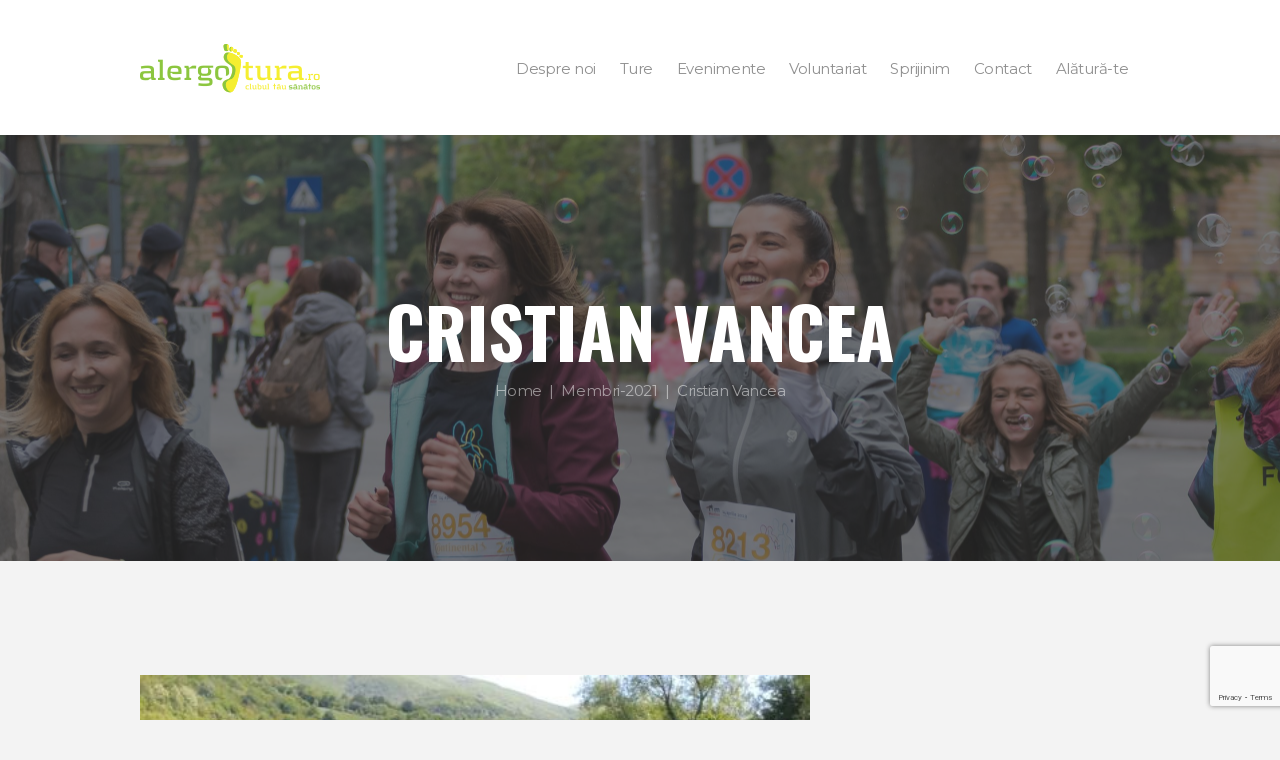

--- FILE ---
content_type: text/html; charset=UTF-8
request_url: https://alergotura.ro/cristian-vancea-2/
body_size: 19584
content:
<!DOCTYPE html>
<html lang="ro-RO" class="scheme_original_copy">
<head>
    <title>Cristian Vancea &#8211; Alergotura</title>
<meta name='robots' content='max-image-preview:large' />
        <meta charset="UTF-8" />
        <meta name="viewport" content="width=device-width, initial-scale=1, maximum-scale=1">
        <meta name="format-detection" content="telephone=no">

        <link rel="profile" href="//gmpg.org/xfn" />
        <link rel="pingback" href="https://alergotura.ro/xmlrpc.php" />

        <link rel='dns-prefetch' href='//fonts.googleapis.com' />
<link rel="alternate" type="application/rss+xml" title="Alergotura &raquo; Flux" href="https://alergotura.ro/feed/" />
<link rel="alternate" type="application/rss+xml" title="Alergotura &raquo; Flux comentarii" href="https://alergotura.ro/comments/feed/" />
<link rel="alternate" type="text/calendar" title="Flux iCal Alergotura &raquo;" href="https://alergotura.ro/events/?ical=1" />
<link rel="alternate" title="oEmbed (JSON)" type="application/json+oembed" href="https://alergotura.ro/wp-json/oembed/1.0/embed?url=https%3A%2F%2Falergotura.ro%2Fcristian-vancea-2%2F&#038;lang=ro" />
<link rel="alternate" title="oEmbed (XML)" type="text/xml+oembed" href="https://alergotura.ro/wp-json/oembed/1.0/embed?url=https%3A%2F%2Falergotura.ro%2Fcristian-vancea-2%2F&#038;format=xml&#038;lang=ro" />
<meta property="og:image" content="https://alergotura.ro/wp-content/uploads/2021/03/071_Vancea.Cristian.jpg"/>
<style id='wp-img-auto-sizes-contain-inline-css' type='text/css'>
img:is([sizes=auto i],[sizes^="auto," i]){contain-intrinsic-size:3000px 1500px}
/*# sourceURL=wp-img-auto-sizes-contain-inline-css */
</style>
<link rel='stylesheet' id='sbi_styles-css' href='https://alergotura.ro/wp-content/plugins/instagram-feed/css/sbi-styles.min.css?ver=6.10.0' type='text/css' media='all' />
<style id='wp-emoji-styles-inline-css' type='text/css'>

	img.wp-smiley, img.emoji {
		display: inline !important;
		border: none !important;
		box-shadow: none !important;
		height: 1em !important;
		width: 1em !important;
		margin: 0 0.07em !important;
		vertical-align: -0.1em !important;
		background: none !important;
		padding: 0 !important;
	}
/*# sourceURL=wp-emoji-styles-inline-css */
</style>
<link rel='stylesheet' id='wp-block-library-css' href='https://alergotura.ro/wp-includes/css/dist/block-library/style.min.css?ver=6.9' type='text/css' media='all' />
<style id='global-styles-inline-css' type='text/css'>
:root{--wp--preset--aspect-ratio--square: 1;--wp--preset--aspect-ratio--4-3: 4/3;--wp--preset--aspect-ratio--3-4: 3/4;--wp--preset--aspect-ratio--3-2: 3/2;--wp--preset--aspect-ratio--2-3: 2/3;--wp--preset--aspect-ratio--16-9: 16/9;--wp--preset--aspect-ratio--9-16: 9/16;--wp--preset--color--black: #000000;--wp--preset--color--cyan-bluish-gray: #abb8c3;--wp--preset--color--white: #ffffff;--wp--preset--color--pale-pink: #f78da7;--wp--preset--color--vivid-red: #cf2e2e;--wp--preset--color--luminous-vivid-orange: #ff6900;--wp--preset--color--luminous-vivid-amber: #fcb900;--wp--preset--color--light-green-cyan: #7bdcb5;--wp--preset--color--vivid-green-cyan: #00d084;--wp--preset--color--pale-cyan-blue: #8ed1fc;--wp--preset--color--vivid-cyan-blue: #0693e3;--wp--preset--color--vivid-purple: #9b51e0;--wp--preset--gradient--vivid-cyan-blue-to-vivid-purple: linear-gradient(135deg,rgb(6,147,227) 0%,rgb(155,81,224) 100%);--wp--preset--gradient--light-green-cyan-to-vivid-green-cyan: linear-gradient(135deg,rgb(122,220,180) 0%,rgb(0,208,130) 100%);--wp--preset--gradient--luminous-vivid-amber-to-luminous-vivid-orange: linear-gradient(135deg,rgb(252,185,0) 0%,rgb(255,105,0) 100%);--wp--preset--gradient--luminous-vivid-orange-to-vivid-red: linear-gradient(135deg,rgb(255,105,0) 0%,rgb(207,46,46) 100%);--wp--preset--gradient--very-light-gray-to-cyan-bluish-gray: linear-gradient(135deg,rgb(238,238,238) 0%,rgb(169,184,195) 100%);--wp--preset--gradient--cool-to-warm-spectrum: linear-gradient(135deg,rgb(74,234,220) 0%,rgb(151,120,209) 20%,rgb(207,42,186) 40%,rgb(238,44,130) 60%,rgb(251,105,98) 80%,rgb(254,248,76) 100%);--wp--preset--gradient--blush-light-purple: linear-gradient(135deg,rgb(255,206,236) 0%,rgb(152,150,240) 100%);--wp--preset--gradient--blush-bordeaux: linear-gradient(135deg,rgb(254,205,165) 0%,rgb(254,45,45) 50%,rgb(107,0,62) 100%);--wp--preset--gradient--luminous-dusk: linear-gradient(135deg,rgb(255,203,112) 0%,rgb(199,81,192) 50%,rgb(65,88,208) 100%);--wp--preset--gradient--pale-ocean: linear-gradient(135deg,rgb(255,245,203) 0%,rgb(182,227,212) 50%,rgb(51,167,181) 100%);--wp--preset--gradient--electric-grass: linear-gradient(135deg,rgb(202,248,128) 0%,rgb(113,206,126) 100%);--wp--preset--gradient--midnight: linear-gradient(135deg,rgb(2,3,129) 0%,rgb(40,116,252) 100%);--wp--preset--font-size--small: 13px;--wp--preset--font-size--medium: 20px;--wp--preset--font-size--large: 36px;--wp--preset--font-size--x-large: 42px;--wp--preset--spacing--20: 0.44rem;--wp--preset--spacing--30: 0.67rem;--wp--preset--spacing--40: 1rem;--wp--preset--spacing--50: 1.5rem;--wp--preset--spacing--60: 2.25rem;--wp--preset--spacing--70: 3.38rem;--wp--preset--spacing--80: 5.06rem;--wp--preset--shadow--natural: 6px 6px 9px rgba(0, 0, 0, 0.2);--wp--preset--shadow--deep: 12px 12px 50px rgba(0, 0, 0, 0.4);--wp--preset--shadow--sharp: 6px 6px 0px rgba(0, 0, 0, 0.2);--wp--preset--shadow--outlined: 6px 6px 0px -3px rgb(255, 255, 255), 6px 6px rgb(0, 0, 0);--wp--preset--shadow--crisp: 6px 6px 0px rgb(0, 0, 0);}:where(.is-layout-flex){gap: 0.5em;}:where(.is-layout-grid){gap: 0.5em;}body .is-layout-flex{display: flex;}.is-layout-flex{flex-wrap: wrap;align-items: center;}.is-layout-flex > :is(*, div){margin: 0;}body .is-layout-grid{display: grid;}.is-layout-grid > :is(*, div){margin: 0;}:where(.wp-block-columns.is-layout-flex){gap: 2em;}:where(.wp-block-columns.is-layout-grid){gap: 2em;}:where(.wp-block-post-template.is-layout-flex){gap: 1.25em;}:where(.wp-block-post-template.is-layout-grid){gap: 1.25em;}.has-black-color{color: var(--wp--preset--color--black) !important;}.has-cyan-bluish-gray-color{color: var(--wp--preset--color--cyan-bluish-gray) !important;}.has-white-color{color: var(--wp--preset--color--white) !important;}.has-pale-pink-color{color: var(--wp--preset--color--pale-pink) !important;}.has-vivid-red-color{color: var(--wp--preset--color--vivid-red) !important;}.has-luminous-vivid-orange-color{color: var(--wp--preset--color--luminous-vivid-orange) !important;}.has-luminous-vivid-amber-color{color: var(--wp--preset--color--luminous-vivid-amber) !important;}.has-light-green-cyan-color{color: var(--wp--preset--color--light-green-cyan) !important;}.has-vivid-green-cyan-color{color: var(--wp--preset--color--vivid-green-cyan) !important;}.has-pale-cyan-blue-color{color: var(--wp--preset--color--pale-cyan-blue) !important;}.has-vivid-cyan-blue-color{color: var(--wp--preset--color--vivid-cyan-blue) !important;}.has-vivid-purple-color{color: var(--wp--preset--color--vivid-purple) !important;}.has-black-background-color{background-color: var(--wp--preset--color--black) !important;}.has-cyan-bluish-gray-background-color{background-color: var(--wp--preset--color--cyan-bluish-gray) !important;}.has-white-background-color{background-color: var(--wp--preset--color--white) !important;}.has-pale-pink-background-color{background-color: var(--wp--preset--color--pale-pink) !important;}.has-vivid-red-background-color{background-color: var(--wp--preset--color--vivid-red) !important;}.has-luminous-vivid-orange-background-color{background-color: var(--wp--preset--color--luminous-vivid-orange) !important;}.has-luminous-vivid-amber-background-color{background-color: var(--wp--preset--color--luminous-vivid-amber) !important;}.has-light-green-cyan-background-color{background-color: var(--wp--preset--color--light-green-cyan) !important;}.has-vivid-green-cyan-background-color{background-color: var(--wp--preset--color--vivid-green-cyan) !important;}.has-pale-cyan-blue-background-color{background-color: var(--wp--preset--color--pale-cyan-blue) !important;}.has-vivid-cyan-blue-background-color{background-color: var(--wp--preset--color--vivid-cyan-blue) !important;}.has-vivid-purple-background-color{background-color: var(--wp--preset--color--vivid-purple) !important;}.has-black-border-color{border-color: var(--wp--preset--color--black) !important;}.has-cyan-bluish-gray-border-color{border-color: var(--wp--preset--color--cyan-bluish-gray) !important;}.has-white-border-color{border-color: var(--wp--preset--color--white) !important;}.has-pale-pink-border-color{border-color: var(--wp--preset--color--pale-pink) !important;}.has-vivid-red-border-color{border-color: var(--wp--preset--color--vivid-red) !important;}.has-luminous-vivid-orange-border-color{border-color: var(--wp--preset--color--luminous-vivid-orange) !important;}.has-luminous-vivid-amber-border-color{border-color: var(--wp--preset--color--luminous-vivid-amber) !important;}.has-light-green-cyan-border-color{border-color: var(--wp--preset--color--light-green-cyan) !important;}.has-vivid-green-cyan-border-color{border-color: var(--wp--preset--color--vivid-green-cyan) !important;}.has-pale-cyan-blue-border-color{border-color: var(--wp--preset--color--pale-cyan-blue) !important;}.has-vivid-cyan-blue-border-color{border-color: var(--wp--preset--color--vivid-cyan-blue) !important;}.has-vivid-purple-border-color{border-color: var(--wp--preset--color--vivid-purple) !important;}.has-vivid-cyan-blue-to-vivid-purple-gradient-background{background: var(--wp--preset--gradient--vivid-cyan-blue-to-vivid-purple) !important;}.has-light-green-cyan-to-vivid-green-cyan-gradient-background{background: var(--wp--preset--gradient--light-green-cyan-to-vivid-green-cyan) !important;}.has-luminous-vivid-amber-to-luminous-vivid-orange-gradient-background{background: var(--wp--preset--gradient--luminous-vivid-amber-to-luminous-vivid-orange) !important;}.has-luminous-vivid-orange-to-vivid-red-gradient-background{background: var(--wp--preset--gradient--luminous-vivid-orange-to-vivid-red) !important;}.has-very-light-gray-to-cyan-bluish-gray-gradient-background{background: var(--wp--preset--gradient--very-light-gray-to-cyan-bluish-gray) !important;}.has-cool-to-warm-spectrum-gradient-background{background: var(--wp--preset--gradient--cool-to-warm-spectrum) !important;}.has-blush-light-purple-gradient-background{background: var(--wp--preset--gradient--blush-light-purple) !important;}.has-blush-bordeaux-gradient-background{background: var(--wp--preset--gradient--blush-bordeaux) !important;}.has-luminous-dusk-gradient-background{background: var(--wp--preset--gradient--luminous-dusk) !important;}.has-pale-ocean-gradient-background{background: var(--wp--preset--gradient--pale-ocean) !important;}.has-electric-grass-gradient-background{background: var(--wp--preset--gradient--electric-grass) !important;}.has-midnight-gradient-background{background: var(--wp--preset--gradient--midnight) !important;}.has-small-font-size{font-size: var(--wp--preset--font-size--small) !important;}.has-medium-font-size{font-size: var(--wp--preset--font-size--medium) !important;}.has-large-font-size{font-size: var(--wp--preset--font-size--large) !important;}.has-x-large-font-size{font-size: var(--wp--preset--font-size--x-large) !important;}
/*# sourceURL=global-styles-inline-css */
</style>

<style id='classic-theme-styles-inline-css' type='text/css'>
/*! This file is auto-generated */
.wp-block-button__link{color:#fff;background-color:#32373c;border-radius:9999px;box-shadow:none;text-decoration:none;padding:calc(.667em + 2px) calc(1.333em + 2px);font-size:1.125em}.wp-block-file__button{background:#32373c;color:#fff;text-decoration:none}
/*# sourceURL=/wp-includes/css/classic-themes.min.css */
</style>
<link rel='stylesheet' id='contact-form-7-css' href='https://alergotura.ro/wp-content/plugins/contact-form-7/includes/css/styles.css?ver=6.1.4' type='text/css' media='all' />
<link rel='stylesheet' id='essential-grid-plugin-settings-css' href='https://alergotura.ro/wp-content/plugins/essential-grid/public/assets/css/settings.css?ver=2.3.3' type='text/css' media='all' />
<link rel='stylesheet' id='tp-fontello-css' href='https://alergotura.ro/wp-content/plugins/essential-grid/public/assets/font/fontello/css/fontello.css?ver=2.3.3' type='text/css' media='all' />
<link rel='stylesheet' id='rs-plugin-settings-css' href='https://alergotura.ro/wp-content/plugins/revslider/public/assets/css/rs6.css?ver=6.1.3' type='text/css' media='all' />
<style id='rs-plugin-settings-inline-css' type='text/css'>
#rs-demo-id {}
/*# sourceURL=rs-plugin-settings-inline-css */
</style>
<link rel='stylesheet' id='parent-style-css' href='https://alergotura.ro/wp-content/themes/runcrew/style.css?ver=6.9' type='text/css' media='all' />
<link rel='stylesheet' id='runcrew-font-google-fonts-style-css' href='//fonts.googleapis.com/css?family=Montserrat:300,300italic,400,400italic,700,700italic|Oswald:300,300italic,400,400italic,700,700italic&#038;subset=latin,latin-ext' type='text/css' media='all' />
<link rel='stylesheet' id='fontello-style-css' href='https://alergotura.ro/wp-content/themes/alergotura-runcrew/css/fontello/css/fontello.css' type='text/css' media='all' />
<link rel='stylesheet' id='runcrew-main-style-css' href='https://alergotura.ro/wp-content/themes/alergotura-runcrew/style.css' type='text/css' media='all' />
<link rel='stylesheet' id='runcrew-animation-style-css' href='https://alergotura.ro/wp-content/themes/runcrew/fw/css/core.animation.css' type='text/css' media='all' />
<link rel='stylesheet' id='runcrew-shortcodes-style-css' href='https://alergotura.ro/wp-content/plugins/trx_utils/shortcodes/theme.shortcodes.css' type='text/css' media='all' />
<link rel='stylesheet' id='runcrew-plugin-tribe-events-style-css' href='https://alergotura.ro/wp-content/themes/runcrew/css/plugin.tribe-events.css' type='text/css' media='all' />
<link rel='stylesheet' id='runcrew-skin-style-css' href='https://alergotura.ro/wp-content/themes/runcrew/skins/default/skin.css' type='text/css' media='all' />
<link rel='stylesheet' id='runcrew-custom-style-css' href='https://alergotura.ro/wp-content/themes/runcrew/fw/css/custom-style.css' type='text/css' media='all' />
<link rel='stylesheet' id='runcrew-responsive-style-css' href='https://alergotura.ro/wp-content/themes/alergotura-runcrew/css/responsive.css' type='text/css' media='all' />
<link rel='stylesheet' id='runcrew-skin-responsive-style-css' href='https://alergotura.ro/wp-content/themes/runcrew/skins/default/skin.responsive.css' type='text/css' media='all' />
<link rel='stylesheet' id='mediaelement-css' href='https://alergotura.ro/wp-includes/js/mediaelement/mediaelementplayer-legacy.min.css?ver=4.2.17' type='text/css' media='all' />
<link rel='stylesheet' id='wp-mediaelement-css' href='https://alergotura.ro/wp-includes/js/mediaelement/wp-mediaelement.min.css?ver=6.9' type='text/css' media='all' />
<script type="text/javascript" src="https://alergotura.ro/wp-includes/js/jquery/jquery.min.js?ver=3.7.1" id="jquery-core-js"></script>
<script type="text/javascript" src="https://alergotura.ro/wp-includes/js/jquery/jquery-migrate.min.js?ver=3.4.1" id="jquery-migrate-js"></script>
<script type="text/javascript" src="https://alergotura.ro/wp-content/themes/runcrew/fw/js/photostack/modernizr.min.js" id="modernizr-js"></script>
<script></script><link rel="https://api.w.org/" href="https://alergotura.ro/wp-json/" /><link rel="alternate" title="JSON" type="application/json" href="https://alergotura.ro/wp-json/wp/v2/posts/17013" /><link rel="EditURI" type="application/rsd+xml" title="RSD" href="https://alergotura.ro/xmlrpc.php?rsd" />
<meta name="generator" content="WordPress 6.9" />
<link rel="canonical" href="https://alergotura.ro/cristian-vancea-2/" />
<link rel='shortlink' href='https://alergotura.ro/?p=17013' />
<meta name="et-api-version" content="v1"><meta name="et-api-origin" content="https://alergotura.ro"><link rel="https://theeventscalendar.com/" href="https://alergotura.ro/wp-json/tribe/tickets/v1/" /><meta name="tec-api-version" content="v1"><meta name="tec-api-origin" content="https://alergotura.ro"><link rel="alternate" href="https://alergotura.ro/wp-json/tribe/events/v1/" /><meta name="generator" content="Powered by WPBakery Page Builder - drag and drop page builder for WordPress."/>
<meta name="generator" content="Powered by Slider Revolution 6.1.3 - responsive, Mobile-Friendly Slider Plugin for WordPress with comfortable drag and drop interface." />
<link rel="icon" href="https://alergotura.ro/wp-content/uploads/2019/12/cropped-alergotura-1-32x32.png" sizes="32x32" />
<link rel="icon" href="https://alergotura.ro/wp-content/uploads/2019/12/cropped-alergotura-1-192x192.png" sizes="192x192" />
<link rel="apple-touch-icon" href="https://alergotura.ro/wp-content/uploads/2019/12/cropped-alergotura-1-180x180.png" />
<meta name="msapplication-TileImage" content="https://alergotura.ro/wp-content/uploads/2019/12/cropped-alergotura-1-270x270.png" />
<script type="text/javascript">function setREVStartSize(t){try{var h,e=document.getElementById(t.c).parentNode.offsetWidth;if(e=0===e||isNaN(e)?window.innerWidth:e,t.tabw=void 0===t.tabw?0:parseInt(t.tabw),t.thumbw=void 0===t.thumbw?0:parseInt(t.thumbw),t.tabh=void 0===t.tabh?0:parseInt(t.tabh),t.thumbh=void 0===t.thumbh?0:parseInt(t.thumbh),t.tabhide=void 0===t.tabhide?0:parseInt(t.tabhide),t.thumbhide=void 0===t.thumbhide?0:parseInt(t.thumbhide),t.mh=void 0===t.mh||""==t.mh||"auto"===t.mh?0:parseInt(t.mh,0),"fullscreen"===t.layout||"fullscreen"===t.l)h=Math.max(t.mh,window.innerHeight);else{for(var i in t.gw=Array.isArray(t.gw)?t.gw:[t.gw],t.rl)void 0!==t.gw[i]&&0!==t.gw[i]||(t.gw[i]=t.gw[i-1]);for(var i in t.gh=void 0===t.el||""===t.el||Array.isArray(t.el)&&0==t.el.length?t.gh:t.el,t.gh=Array.isArray(t.gh)?t.gh:[t.gh],t.rl)void 0!==t.gh[i]&&0!==t.gh[i]||(t.gh[i]=t.gh[i-1]);var r,a=new Array(t.rl.length),n=0;for(var i in t.tabw=t.tabhide>=e?0:t.tabw,t.thumbw=t.thumbhide>=e?0:t.thumbw,t.tabh=t.tabhide>=e?0:t.tabh,t.thumbh=t.thumbhide>=e?0:t.thumbh,t.rl)a[i]=t.rl[i]<window.innerWidth?0:t.rl[i];for(var i in r=a[0],a)r>a[i]&&0<a[i]&&(r=a[i],n=i);var d=e>t.gw[n]+t.tabw+t.thumbw?1:(e-(t.tabw+t.thumbw))/t.gw[n];h=t.gh[n]*d+(t.tabh+t.thumbh)}void 0===window.rs_init_css&&(window.rs_init_css=document.head.appendChild(document.createElement("style"))),document.getElementById(t.c).height=h,window.rs_init_css.innerHTML+="#"+t.c+"_wrapper { height: "+h+"px }"}catch(t){console.log("Failure at Presize of Slider:"+t)}};</script>
<noscript><style> .wpb_animate_when_almost_visible { opacity: 1; }</style></noscript><link rel='stylesheet' id='runcrew-messages-style-css' href='https://alergotura.ro/wp-content/themes/runcrew/fw/js/core.messages/core.messages.css' type='text/css' media='all' />
<link rel='stylesheet' id='magnific-style-css' href='https://alergotura.ro/wp-content/themes/runcrew/fw/js/magnific/magnific-popup.css' type='text/css' media='all' />
</head>

<body class="wp-singular post-template-default single single-post postid-17013 single-format-standard wp-theme-runcrew wp-child-theme-alergotura-runcrew tribe-no-js page-template-alergotura-runcrew-childtheme tec-no-tickets-on-recurring tec-no-rsvp-on-recurring runcrew_body body_style_wide body_transparent theme_skin_default article_style_stretch layout_single-standard template_single-standard scheme_original_copy top_panel_show top_panel_below sidebar_show sidebar_right sidebar_outer_hide wpb-js-composer js-comp-ver-7.9 vc_responsive tribe-theme-runcrew">

<a id="toc_home" class="sc_anchor" title="Home" data-description="&lt;i&gt;Return to Home&lt;/i&gt; - &lt;br&gt;navigate to home page of the site" data-icon="icon-home" data-url="https://alergotura.ro/" data-separator="yes"></a><a id="toc_top" class="sc_anchor" title="To Top" data-description="&lt;i&gt;Back to top&lt;/i&gt; - &lt;br&gt;scroll to top of the page" data-icon="icon-double-up" data-url="" data-separator="yes"></a>

    
    
    <div class="body_wrap">

        
        <div class="page_wrap">

            
        <div class="top_panel_fixed_wrap"></div>

        <header class="top_panel_wrap top_panel_style_7 scheme_original_copy">
            <div class="top_panel_wrap_inner top_panel_inner_style_7 top_panel_position_below">

                <div class="top_panel_middle">
                    <div class="content_wrap">
                        <div class="column-1_5 contact_logo">
                            		<div class="logo">
			<a href="https://alergotura.ro/"><img src="https://alergotura.ro/wp-content/uploads/2020/01/Logo_ALERGOTURA_transparent_small.png" class="logo_main" alt="img" width="180" height="49"><img src="https://alergotura.ro/wp-content/uploads/2020/01/Logo_ALERGOTURA_transparent_small.png" class="logo_fixed" alt="img" width="180" height="49"></a>
		</div>
		                        </div>
                        <div class="column-4_5 menu_main_wrap">
                            <nav class="menu_main_nav_area">
                                <ul id="menu_main" class="menu_main_nav"><li id="menu-item-1938" class="menu-item menu-item-type-custom menu-item-object-custom menu-item-has-children menu-item-1938"><a><span>Despre noi</span></a>
<ul class="sub-menu">
	<li id="menu-item-2983" class="menu-item menu-item-type-custom menu-item-object-custom menu-item-2983"><a href="https://alergotura.ro/echipa-executiva"><span>Echipa Executivă</span></a></li>
	<li id="menu-item-19709" class="menu-item menu-item-type-post_type menu-item-object-page menu-item-19709"><a href="https://alergotura.ro/alergolideri/"><span>Alergolideri</span></a></li>
	<li id="menu-item-13505" class="menu-item menu-item-type-post_type menu-item-object-page menu-item-13505"><a href="https://alergotura.ro/membrii-alergotura/"><span>Membrii Alergotura</span></a></li>
	<li id="menu-item-2984" class="menu-item menu-item-type-custom menu-item-object-custom menu-item-2984"><a href="https://alergotura.ro/documente/"><span>Documente</span></a></li>
	<li id="menu-item-14560" class="menu-item menu-item-type-taxonomy menu-item-object-category menu-item-14560"><a href="https://alergotura.ro/category/media/"><span>Apariții media</span></a></li>
	<li id="menu-item-2982" class="menu-item menu-item-type-custom menu-item-object-custom menu-item-has-children menu-item-2982"><a><span>Blog / Articole</span></a>
	<ul class="sub-menu">
		<li id="menu-item-14561" class="menu-item menu-item-type-taxonomy menu-item-object-category menu-item-14561"><a href="https://alergotura.ro/category/alergotura/"><span>Articole</span></a></li>
		<li id="menu-item-14562" class="menu-item menu-item-type-taxonomy menu-item-object-category menu-item-14562"><a href="https://alergotura.ro/category/concursuri-frecventate/"><span>Concursuri frecventate</span></a></li>
		<li id="menu-item-14564" class="menu-item menu-item-type-taxonomy menu-item-object-category menu-item-14564"><a href="https://alergotura.ro/category/organizate-de-noi/"><span>Organizate de noi</span></a></li>
		<li id="menu-item-14563" class="menu-item menu-item-type-taxonomy menu-item-object-category menu-item-14563"><a href="https://alergotura.ro/category/exemple/"><span>Exemple de succes</span></a></li>
		<li id="menu-item-14565" class="menu-item menu-item-type-taxonomy menu-item-object-category menu-item-14565"><a href="https://alergotura.ro/category/sfaturi/"><span>Sfaturi</span></a></li>
	</ul>
</li>
	<li id="menu-item-3622" class="menu-item menu-item-type-post_type menu-item-object-page menu-item-privacy-policy menu-item-3622"><a rel="privacy-policy" href="https://alergotura.ro/politica-de-confidentialitate/"><span>Politica de confidențialitate</span></a></li>
</ul>
</li>
<li id="menu-item-1945" class="menu-item menu-item-type-custom menu-item-object-custom menu-item-has-children menu-item-1945"><a><span>Ture</span></a>
<ul class="sub-menu">
	<li id="menu-item-2986" class="menu-item menu-item-type-taxonomy menu-item-object-tribe_events_cat menu-item-2986"><a href="https://alergotura.ro/events/categorie/ture-saptamanale/"><span>Ture săptămânale</span></a></li>
	<li id="menu-item-20546" class="menu-item menu-item-type-post_type menu-item-object-page menu-item-20546"><a href="https://alergotura.ro/alergotura-challenge/"><span>Alergotura Challenge</span></a></li>
	<li id="menu-item-20547" class="menu-item menu-item-type-post_type menu-item-object-page menu-item-20547"><a href="https://alergotura.ro/strava/"><span>Alergotura Challenge – Connect with Strava</span></a></li>
	<li id="menu-item-15707" class="menu-item menu-item-type-custom menu-item-object-custom menu-item-15707"><a><span>Ture de Cultură (momentan inactive)</span></a></li>
</ul>
</li>
<li id="menu-item-2678" class="menu-item menu-item-type-custom menu-item-object-custom menu-item-has-children menu-item-2678"><a><span>Evenimente</span></a>
<ul class="sub-menu">
	<li id="menu-item-2679" class="menu-item menu-item-type-custom menu-item-object-custom menu-item-2679"><a target="_blank" href="https://www.teamupandrun.ro/"><span>Team Up &#038; Run</span></a></li>
	<li id="menu-item-2680" class="menu-item menu-item-type-custom menu-item-object-custom menu-item-2680"><a target="_blank" href="https://www.timotion.ro/"><span>Timotion</span></a></li>
	<li id="menu-item-2681" class="menu-item menu-item-type-custom menu-item-object-custom menu-item-2681"><a target="_blank" href="https://lapetrovaseloinvie.ro/"><span>La Petrovaselo în vie!</span></a></li>
	<li id="menu-item-2682" class="menu-item menu-item-type-custom menu-item-object-custom menu-item-2682"><a target="_blank" href="https://turalicuricilor.ro/"><span>Tura Licuricilor</span></a></li>
	<li id="menu-item-2683" class="menu-item menu-item-type-custom menu-item-object-custom menu-item-2683"><a target="_blank" href="https://alerglaplai.ro/"><span>Pe-un picior de Plai!</span></a></li>
	<li id="menu-item-2684" class="menu-item menu-item-type-custom menu-item-object-custom menu-item-2684"><a target="_blank" href="https://www.timisoaracitymarathon.ro/"><span>Timisoara City Marathon</span></a></li>
</ul>
</li>
<li id="menu-item-2685" class="menu-item menu-item-type-custom menu-item-object-custom menu-item-has-children menu-item-2685"><a><span>Voluntariat</span></a>
<ul class="sub-menu">
	<li id="menu-item-2988" class="menu-item menu-item-type-custom menu-item-object-custom menu-item-2988"><a><span>Formular inactiv</span></a></li>
</ul>
</li>
<li id="menu-item-1947" class="menu-item menu-item-type-custom menu-item-object-custom menu-item-has-children menu-item-1947"><a><span>Sprijinim</span></a>
<ul class="sub-menu">
	<li id="menu-item-2686" class="menu-item menu-item-type-custom menu-item-object-custom menu-item-2686"><a target="_blank" href="https://www.fundatiacomunitaratimisoara.ro/ro/"><span>Fundația Comunitară Timișoara</span></a></li>
	<li id="menu-item-2997" class="menu-item menu-item-type-custom menu-item-object-custom menu-item-2997"><a target="_blank" href="https://www.facebook.com/faber.community/"><span>FABER</span></a></li>
	<li id="menu-item-19538" class="menu-item menu-item-type-custom menu-item-object-custom menu-item-19538"><a href="https://www.plai.ro/ambasada/"><span>AMBASADA</span></a></li>
	<li id="menu-item-19539" class="menu-item menu-item-type-custom menu-item-object-custom menu-item-19539"><a href="https://f-o-r.ro/"><span>F O R</span></a></li>
	<li id="menu-item-2998" class="menu-item menu-item-type-custom menu-item-object-custom menu-item-2998"><a target="_blank" href="http://www.plai.ro/festival/"><span>plai Festival</span></a></li>
	<li id="menu-item-2994" class="menu-item menu-item-type-custom menu-item-object-custom menu-item-2994"><a target="_blank" href="https://www.facebook.com/GradinescuGreenfeel/"><span>Grădinescu Timişoara &#8211; GreenFeel</span></a></li>
	<li id="menu-item-20000" class="menu-item menu-item-type-custom menu-item-object-custom menu-item-20000"><a href="https://www.facebook.com/CetateanDeTraian/"><span>Cetatean De Traian</span></a></li>
	<li id="menu-item-2687" class="menu-item menu-item-type-custom menu-item-object-custom menu-item-2687"><a target="_blank" href="http://alergpentruocauza.ro/"><span>Alerg Pentru O Cauză</span></a></li>
	<li id="menu-item-2992" class="menu-item menu-item-type-custom menu-item-object-custom menu-item-2992"><a target="_blank" href="http://hercules-maraton.ro/"><span>Hercules Maraton</span></a></li>
	<li id="menu-item-2993" class="menu-item menu-item-type-custom menu-item-object-custom menu-item-2993"><a target="_blank" href="https://www.experientamultisport.ro/"><span>Experiența Multisport</span></a></li>
	<li id="menu-item-2995" class="menu-item menu-item-type-custom menu-item-object-custom menu-item-2995"><a target="_blank" href="https://www.upt.ro/"><span>Universitatea Politehnica Timișoara</span></a></li>
</ul>
</li>
<li id="menu-item-2131" class="menu-item menu-item-type-post_type menu-item-object-page menu-item-has-children menu-item-2131"><a href="https://alergotura.ro/contact/"><span>Contact</span></a>
<ul class="sub-menu">
	<li id="menu-item-3033" class="menu-item menu-item-type-custom menu-item-object-custom menu-item-3033"><a href="https://alergotura.ro/contact/"><span>Ai o întrebare?</span></a></li>
	<li id="menu-item-3026" class="menu-item menu-item-type-custom menu-item-object-custom menu-item-3026"><a href="https://alergotura.ro/services/doneaza-sponsorizeaza/"><span>Donează</span></a></li>
	<li id="menu-item-3027" class="menu-item menu-item-type-custom menu-item-object-custom menu-item-3027"><a href="https://alergotura.ro/services/doneaza-sponsorizeaza/"><span>Sponsorizează</span></a></li>
</ul>
</li>
<li id="menu-item-2957" class="menu-item menu-item-type-custom menu-item-object-custom menu-item-2957"><a href="https://alergotura.ro/services/alatura-te/"><span>Alătură-te</span></a></li>
</ul>                            </nav>
                        </div>
                    </div>
                </div>


            </div>
        </header>

        <section class="top_panel_image"  style="background-image: url(https://alergotura.ro/wp-content/uploads/2020/01/IMG_6484-49-scaled.jpg)">
            <div class="top_panel_image_hover"></div>
            <div class="top_panel_image_header">
                <h2 itemprop="headline" class="top_panel_image_title entry-title">Cristian Vancea</h2>
                <div class="breadcrumbs">
                    <a class="breadcrumbs_item home" href="https://alergotura.ro/">Home</a><span class="breadcrumbs_delimiter"></span><a class="breadcrumbs_item cat_post" href="https://alergotura.ro/category/membri-2021/">Membri-2021</a><span class="breadcrumbs_delimiter"></span><span class="breadcrumbs_item current">Cristian Vancea</span>                </div>
            </div>
        </section>
        	<div class="header_mobile">
		<div class="content_wrap">
			<div class="menu_button icon-menu"></div>
					<div class="logo">
			<a href="https://alergotura.ro/"><img src="https://alergotura.ro/wp-content/uploads/2020/01/Logo_ALERGOTURA_transparent_small.png" class="logo_main" alt="img" width="180" height="49"></a>
		</div>
				</div>
		<div class="side_wrap">
			<div class="close icon-cancel"></div>
			<div class="panel_top">
				<nav class="menu_main_nav_area">
					<ul id="menu_mobile" class="menu_main_nav"><li class="menu-item menu-item-type-custom menu-item-object-custom menu-item-has-children menu-item-1938"><a><span>Despre noi</span></a>
<ul class="sub-menu">
	<li class="menu-item menu-item-type-custom menu-item-object-custom menu-item-2983"><a href="https://alergotura.ro/echipa-executiva"><span>Echipa Executivă</span></a></li>
	<li class="menu-item menu-item-type-post_type menu-item-object-page menu-item-19709"><a href="https://alergotura.ro/alergolideri/"><span>Alergolideri</span></a></li>
	<li class="menu-item menu-item-type-post_type menu-item-object-page menu-item-13505"><a href="https://alergotura.ro/membrii-alergotura/"><span>Membrii Alergotura</span></a></li>
	<li class="menu-item menu-item-type-custom menu-item-object-custom menu-item-2984"><a href="https://alergotura.ro/documente/"><span>Documente</span></a></li>
	<li class="menu-item menu-item-type-taxonomy menu-item-object-category menu-item-14560"><a href="https://alergotura.ro/category/media/"><span>Apariții media</span></a></li>
	<li class="menu-item menu-item-type-custom menu-item-object-custom menu-item-has-children menu-item-2982"><a><span>Blog / Articole</span></a>
	<ul class="sub-menu">
		<li class="menu-item menu-item-type-taxonomy menu-item-object-category menu-item-14561"><a href="https://alergotura.ro/category/alergotura/"><span>Articole</span></a></li>
		<li class="menu-item menu-item-type-taxonomy menu-item-object-category menu-item-14562"><a href="https://alergotura.ro/category/concursuri-frecventate/"><span>Concursuri frecventate</span></a></li>
		<li class="menu-item menu-item-type-taxonomy menu-item-object-category menu-item-14564"><a href="https://alergotura.ro/category/organizate-de-noi/"><span>Organizate de noi</span></a></li>
		<li class="menu-item menu-item-type-taxonomy menu-item-object-category menu-item-14563"><a href="https://alergotura.ro/category/exemple/"><span>Exemple de succes</span></a></li>
		<li class="menu-item menu-item-type-taxonomy menu-item-object-category menu-item-14565"><a href="https://alergotura.ro/category/sfaturi/"><span>Sfaturi</span></a></li>
	</ul>
</li>
	<li class="menu-item menu-item-type-post_type menu-item-object-page menu-item-privacy-policy menu-item-3622"><a rel="privacy-policy" href="https://alergotura.ro/politica-de-confidentialitate/"><span>Politica de confidențialitate</span></a></li>
</ul>
</li>
<li class="menu-item menu-item-type-custom menu-item-object-custom menu-item-has-children menu-item-1945"><a><span>Ture</span></a>
<ul class="sub-menu">
	<li class="menu-item menu-item-type-taxonomy menu-item-object-tribe_events_cat menu-item-2986"><a href="https://alergotura.ro/events/categorie/ture-saptamanale/"><span>Ture săptămânale</span></a></li>
	<li class="menu-item menu-item-type-post_type menu-item-object-page menu-item-20546"><a href="https://alergotura.ro/alergotura-challenge/"><span>Alergotura Challenge</span></a></li>
	<li class="menu-item menu-item-type-post_type menu-item-object-page menu-item-20547"><a href="https://alergotura.ro/strava/"><span>Alergotura Challenge – Connect with Strava</span></a></li>
	<li class="menu-item menu-item-type-custom menu-item-object-custom menu-item-15707"><a><span>Ture de Cultură (momentan inactive)</span></a></li>
</ul>
</li>
<li class="menu-item menu-item-type-custom menu-item-object-custom menu-item-has-children menu-item-2678"><a><span>Evenimente</span></a>
<ul class="sub-menu">
	<li class="menu-item menu-item-type-custom menu-item-object-custom menu-item-2679"><a target="_blank" href="https://www.teamupandrun.ro/"><span>Team Up &#038; Run</span></a></li>
	<li class="menu-item menu-item-type-custom menu-item-object-custom menu-item-2680"><a target="_blank" href="https://www.timotion.ro/"><span>Timotion</span></a></li>
	<li class="menu-item menu-item-type-custom menu-item-object-custom menu-item-2681"><a target="_blank" href="https://lapetrovaseloinvie.ro/"><span>La Petrovaselo în vie!</span></a></li>
	<li class="menu-item menu-item-type-custom menu-item-object-custom menu-item-2682"><a target="_blank" href="https://turalicuricilor.ro/"><span>Tura Licuricilor</span></a></li>
	<li class="menu-item menu-item-type-custom menu-item-object-custom menu-item-2683"><a target="_blank" href="https://alerglaplai.ro/"><span>Pe-un picior de Plai!</span></a></li>
	<li class="menu-item menu-item-type-custom menu-item-object-custom menu-item-2684"><a target="_blank" href="https://www.timisoaracitymarathon.ro/"><span>Timisoara City Marathon</span></a></li>
</ul>
</li>
<li class="menu-item menu-item-type-custom menu-item-object-custom menu-item-has-children menu-item-2685"><a><span>Voluntariat</span></a>
<ul class="sub-menu">
	<li class="menu-item menu-item-type-custom menu-item-object-custom menu-item-2988"><a><span>Formular inactiv</span></a></li>
</ul>
</li>
<li class="menu-item menu-item-type-custom menu-item-object-custom menu-item-has-children menu-item-1947"><a><span>Sprijinim</span></a>
<ul class="sub-menu">
	<li class="menu-item menu-item-type-custom menu-item-object-custom menu-item-2686"><a target="_blank" href="https://www.fundatiacomunitaratimisoara.ro/ro/"><span>Fundația Comunitară Timișoara</span></a></li>
	<li class="menu-item menu-item-type-custom menu-item-object-custom menu-item-2997"><a target="_blank" href="https://www.facebook.com/faber.community/"><span>FABER</span></a></li>
	<li class="menu-item menu-item-type-custom menu-item-object-custom menu-item-19538"><a href="https://www.plai.ro/ambasada/"><span>AMBASADA</span></a></li>
	<li class="menu-item menu-item-type-custom menu-item-object-custom menu-item-19539"><a href="https://f-o-r.ro/"><span>F O R</span></a></li>
	<li class="menu-item menu-item-type-custom menu-item-object-custom menu-item-2998"><a target="_blank" href="http://www.plai.ro/festival/"><span>plai Festival</span></a></li>
	<li class="menu-item menu-item-type-custom menu-item-object-custom menu-item-2994"><a target="_blank" href="https://www.facebook.com/GradinescuGreenfeel/"><span>Grădinescu Timişoara &#8211; GreenFeel</span></a></li>
	<li class="menu-item menu-item-type-custom menu-item-object-custom menu-item-20000"><a href="https://www.facebook.com/CetateanDeTraian/"><span>Cetatean De Traian</span></a></li>
	<li class="menu-item menu-item-type-custom menu-item-object-custom menu-item-2687"><a target="_blank" href="http://alergpentruocauza.ro/"><span>Alerg Pentru O Cauză</span></a></li>
	<li class="menu-item menu-item-type-custom menu-item-object-custom menu-item-2992"><a target="_blank" href="http://hercules-maraton.ro/"><span>Hercules Maraton</span></a></li>
	<li class="menu-item menu-item-type-custom menu-item-object-custom menu-item-2993"><a target="_blank" href="https://www.experientamultisport.ro/"><span>Experiența Multisport</span></a></li>
	<li class="menu-item menu-item-type-custom menu-item-object-custom menu-item-2995"><a target="_blank" href="https://www.upt.ro/"><span>Universitatea Politehnica Timișoara</span></a></li>
</ul>
</li>
<li class="menu-item menu-item-type-post_type menu-item-object-page menu-item-has-children menu-item-2131"><a href="https://alergotura.ro/contact/"><span>Contact</span></a>
<ul class="sub-menu">
	<li class="menu-item menu-item-type-custom menu-item-object-custom menu-item-3033"><a href="https://alergotura.ro/contact/"><span>Ai o întrebare?</span></a></li>
	<li class="menu-item menu-item-type-custom menu-item-object-custom menu-item-3026"><a href="https://alergotura.ro/services/doneaza-sponsorizeaza/"><span>Donează</span></a></li>
	<li class="menu-item menu-item-type-custom menu-item-object-custom menu-item-3027"><a href="https://alergotura.ro/services/doneaza-sponsorizeaza/"><span>Sponsorizează</span></a></li>
</ul>
</li>
<li class="menu-item menu-item-type-custom menu-item-object-custom menu-item-2957"><a href="https://alergotura.ro/services/alatura-te/"><span>Alătură-te</span></a></li>
</ul>				</nav>
				<div class="search_wrap search_style_regular search_state_fixed search_ajax">
						<div class="search_form_wrap">
							<form role="search" method="get" class="search_form" action="https://alergotura.ro/">
								<button type="submit" class="search_submit icon-search-light" title="Start search"></button>
								<input type="text" class="search_field" placeholder="Search" value="" name="s" />
							</form>
						</div>
						<div class="search_results widget_area scheme_original"><a class="search_results_close icon-cancel"></a><div class="search_results_content"></div></div>
				</div>			</div>
			
			
			<div class="panel_bottom">
							</div>
		</div>
		<div class="mask"></div>
	</div>
            <div class="page_content_wrap page_paddings_yes">


<div class="content_wrap">
<div class="content">
<article class="itemscope post_item post_item_single post_featured_center post_format_standard post-17013 post type-post status-publish format-standard has-post-thumbnail hentry category-membri-2021" itemscope itemtype="http://schema.org/Article">			<section class="post_featured">
							<div class="post_thumb" data-image="https://alergotura.ro/wp-content/uploads/2021/03/071_Vancea.Cristian.jpg" data-title="Cristian Vancea">
					<a class="hover_icon hover_icon_view" href="https://alergotura.ro/wp-content/uploads/2021/03/071_Vancea.Cristian.jpg" title="Cristian Vancea"><img class="wp-post-image" width="1170" height="659" alt="Cristian Vancea" src="https://alergotura.ro/wp-content/uploads/2021/03/071_Vancea.Cristian.jpg" itemprop="image"></a>
				</div>
							</section>
			
<section class="post_content" itemprop="articleBody"><div class="post_info">
			<span class="post_info_item post_info_posted"> <a href="https://alergotura.ro/cristian-vancea-2/" class="post_info_date">31/08/2021</a></span>
				<span class="post_info_item post_info_counters">	<span class="post_counters_item post_counters_views icon-eye" title="Views - 1" href="https://alergotura.ro/cristian-vancea-2/"><span class="post_counters_number">1</span></span>
		<a class="post_counters_item post_counters_comments icon-comment_icon" title="Comments - 0" href="https://alergotura.ro/cristian-vancea-2/#respond"><span class="post_counters_number">0</span></a>
		<a class="post_counters_item post_counters_likes icon-like_icon enabled" title="Like" href="#"
		data-postid="17013"
		data-likes="0"
		data-title-like="Like"
		data-title-dislike="Dislike"><span class="post_counters_number">0</span></a>
	</span>
		</div>
				</section> <!-- </section> class="post_content" itemprop="articleBody"> -->		<section class="post_author author vcard" itemprop="author" itemscope itemtype="http://schema.org/Person">
			<div class="post_author_avatar"><a href="https://alergotura.ro/author/alex/" itemprop="image"></a></div>
			<h5 class="post_author_title">About author: <span itemprop="name"><a href="https://alergotura.ro/author/alex/" class="fn">alex</a></span></h5>
			<div class="post_author_info" itemprop="description">
									</div>
		</section>
			<section class="related_wrap related_wrap_empty"></section>
	
			</article> <!-- </article> class="itemscope post_item post_item_single post_featured_center post_format_standard post-17013 post type-post status-publish format-standard has-post-thumbnail hentry category-membri-2021" itemscope itemtype="http://schema.org/Article"> -->
		</div> <!-- </div> class="content"> -->	<div class="sidebar widget_area scheme_original_copy" role="complementary">
		<div class="sidebar_inner widget_area_inner">
					</div>
	</div> <!-- /.sidebar -->
	
	</div> <!-- </div> class="content_wrap"> -->			
			</div>		<!-- </.page_content_wrap> -->
			
			                <footer class="socials_wrap scheme_original_copy">
                    <div class="socials_wrap_inner">
                        <div class="content_wrap">
                            <div class="sc_socials sc_socials_type_icons sc_socials_shape_round sc_socials_size_small"><div class="sc_socials_item"><a href="https://www.facebook.com/Alergotura/" target="_blank" class="social_icons social_facebook"><span class="icon-facebook"></span></a><span class="name_social_link">facebook</span></div><div class="sc_socials_item"><a href="https://www.instagram.com/Alergotura/" target="_blank" class="social_icons social_instagram"><span class="icon-instagram"></span></a><span class="name_social_link"></span></div><div class="sc_socials_item"><a href="https://vimeo.com/alergotura" target="_blank" class="social_icons social_vimeo"><span class="icon-vimeo"></span></a><span class="name_social_link">vimeo</span></div></div>                        </div>	<!-- /.content_wrap -->
                    </div>	<!-- /.contacts_wrap_inner -->
                </footer>	<!-- /.contacts_wrap -->
                				<footer class="footer_wrap widget_area scheme_original_copy">
					<div class="footer_wrap_inner widget_area_inner">
						<div class="content_wrap">
							<div class="columns_wrap"><aside id="runcrew_widget_socials-3" class="widget_number_1 column-1_3 widget widget_socials">		<div class="widget_inner">
            		<div class="logo">
			<a href="https://alergotura.ro/"><img src="https://alergotura.ro/wp-content/uploads/2020/01/logo-alergotura-transparent-background.png" class="logo_main" alt="img" width="2660" height="725"></a>
		</div>
				</div>

		</aside><aside id="nav_menu-4" class="widget_number_2 column-1_3 widget widget_nav_menu"><h4 class="widget_title">Evenimente Alergotura</h4><div class="menu-evenimente-container"><ul id="menu-evenimente" class="menu"><li id="menu-item-2692" class="menu-item menu-item-type-custom menu-item-object-custom menu-item-2692"><a href="https://www.teamupandrun.ro/">Team Up &#038; Run</a></li>
<li id="menu-item-2693" class="menu-item menu-item-type-custom menu-item-object-custom menu-item-2693"><a href="https://www.timotion.ro/">Timotion</a></li>
<li id="menu-item-2694" class="menu-item menu-item-type-custom menu-item-object-custom menu-item-2694"><a href="https://lapetrovaseloinvie.ro/">La Petrovaselo în vie!</a></li>
<li id="menu-item-2695" class="menu-item menu-item-type-custom menu-item-object-custom menu-item-2695"><a href="https://turalicuricilor.ro/">Tura Licuricilor</a></li>
<li id="menu-item-2696" class="menu-item menu-item-type-custom menu-item-object-custom menu-item-2696"><a href="https://alerglaplai.ro/">Pe-un picior de Plai!</a></li>
<li id="menu-item-2697" class="menu-item menu-item-type-custom menu-item-object-custom menu-item-2697"><a href="https://www.timisoaracitymarathon.ro/">Timișoara City Marathon</a></li>
</ul></div></aside><aside id="text-3" class="widget_number_3 column-1_3 widget widget_text"><h4 class="widget_title">Contact</h4>			<div class="textwidget"><div class="contact-info"><div><span class="title">Email:</span><a href="mailto:mail@alergotura.ro"> mail@alergotura.ro</a></div></div></div>
		</aside></div>	<!-- /.columns_wrap -->
						</div>	<!-- /.content_wrap -->
					</div>	<!-- /.footer_wrap_inner -->
				</footer>	<!-- /.footer_wrap -->
				 
				<div class="copyright_wrap copyright_style_text  scheme_original_copy">
					<div class="copyright_wrap_inner">
						<div class="content_wrap">
														<div class="copyright_text">
Alergotura © 2026 
&nbsp;
&nbsp;
&nbsp;
&nbsp;
&nbsp;
<a href="https://alergotura.ro/politica-de-confidentialitate/">Politica de Confidențialitate</a></div>
						</div>
					</div>
				</div>
							
		</div>	<!-- /.page_wrap -->

	</div>		<!-- /.body_wrap -->
	
	

<a href="#" class="scroll_to_top icon-up" title="Scroll to top"></a>

<div class="custom_html_section">
</div>

<script type="speculationrules">
{"prefetch":[{"source":"document","where":{"and":[{"href_matches":"/*"},{"not":{"href_matches":["/wp-*.php","/wp-admin/*","/wp-content/uploads/*","/wp-content/*","/wp-content/plugins/*","/wp-content/themes/alergotura-runcrew/*","/wp-content/themes/runcrew/*","/*\\?(.+)"]}},{"not":{"selector_matches":"a[rel~=\"nofollow\"]"}},{"not":{"selector_matches":".no-prefetch, .no-prefetch a"}}]},"eagerness":"conservative"}]}
</script>
		<script type="text/javascript">
			var ajaxRevslider;
			
			jQuery(document).ready(function() {

				
				// CUSTOM AJAX CONTENT LOADING FUNCTION
				ajaxRevslider = function(obj) {
				
					// obj.type : Post Type
					// obj.id : ID of Content to Load
					// obj.aspectratio : The Aspect Ratio of the Container / Media
					// obj.selector : The Container Selector where the Content of Ajax will be injected. It is done via the Essential Grid on Return of Content
					
					var content	= '';
					var data	= {
						action:			'revslider_ajax_call_front',
						client_action:	'get_slider_html',
						token:			'038b49a3ce',
						type:			obj.type,
						id:				obj.id,
						aspectratio:	obj.aspectratio
					};
					
					// SYNC AJAX REQUEST
					jQuery.ajax({
						type:		'post',
						url:		'https://alergotura.ro/wp-admin/admin-ajax.php',
						dataType:	'json',
						data:		data,
						async:		false,
						success:	function(ret, textStatus, XMLHttpRequest) {
							if(ret.success == true)
								content = ret.data;								
						},
						error:		function(e) {
							console.log(e);
						}
					});
					
					 // FIRST RETURN THE CONTENT WHEN IT IS LOADED !!
					 return content;						 
				};
				
				// CUSTOM AJAX FUNCTION TO REMOVE THE SLIDER
				var ajaxRemoveRevslider = function(obj) {
					return jQuery(obj.selector + ' .rev_slider').revkill();
				};


				// EXTEND THE AJAX CONTENT LOADING TYPES WITH TYPE AND FUNCTION				
				if (jQuery.fn.tpessential !== undefined) 					
					if(typeof(jQuery.fn.tpessential.defaults) !== 'undefined') 
						jQuery.fn.tpessential.defaults.ajaxTypes.push({type: 'revslider', func: ajaxRevslider, killfunc: ajaxRemoveRevslider, openAnimationSpeed: 0.3});   
						// type:  Name of the Post to load via Ajax into the Essential Grid Ajax Container
						// func: the Function Name which is Called once the Item with the Post Type has been clicked
						// killfunc: function to kill in case the Ajax Window going to be removed (before Remove function !
						// openAnimationSpeed: how quick the Ajax Content window should be animated (default is 0.3)
					
				
				
			});
		</script>
				<script>
		( function ( body ) {
			'use strict';
			body.className = body.className.replace( /\btribe-no-js\b/, 'tribe-js' );
		} )( document.body );
		</script>
		<!-- Instagram Feed JS -->
<script type="text/javascript">
var sbiajaxurl = "https://alergotura.ro/wp-admin/admin-ajax.php";
</script>
<script> /* <![CDATA[ */var tribe_l10n_datatables = {"aria":{"sort_ascending":": activate to sort column ascending","sort_descending":": activate to sort column descending"},"length_menu":"Show _MENU_ entries","empty_table":"No data available in table","info":"Showing _START_ to _END_ of _TOTAL_ entries","info_empty":"Showing 0 to 0 of 0 entries","info_filtered":"(filtered from _MAX_ total entries)","zero_records":"No matching records found","search":"Search:","all_selected_text":"All items on this page were selected. ","select_all_link":"Select all pages","clear_selection":"Clear Selection.","pagination":{"all":"All","next":"Next","previous":"Previous"},"select":{"rows":{"0":"","_":": Selected %d rows","1":": Selected 1 row"}},"datepicker":{"dayNames":["duminic\u0103","luni","mar\u021bi","miercuri","joi","vineri","s\u00e2mb\u0103t\u0103"],"dayNamesShort":["D","lun","mar","mie","J","vin","S"],"dayNamesMin":["D","L","Ma","Mi","J","V","S"],"monthNames":["ianuarie","februarie","martie","aprilie","mai","iunie","iulie","august","septembrie","octombrie","noiembrie","decembrie"],"monthNamesShort":["ianuarie","februarie","martie","aprilie","mai","iunie","iulie","august","septembrie","octombrie","noiembrie","decembrie"],"monthNamesMin":["ian.","feb.","mart.","apr.","mai","iun.","iul.","aug.","sept.","oct.","nov.","dec."],"nextText":"Next","prevText":"Prev","currentText":"Today","closeText":"Done","today":"Today","clear":"Clear"},"registration_prompt":"There is unsaved attendee information. Are you sure you want to continue?"};/* ]]> */ </script><script type="text/javascript" src="https://alergotura.ro/wp-content/plugins/event-tickets/common/build/js/user-agent.js?ver=da75d0bdea6dde3898df" id="tec-user-agent-js"></script>
<script type="text/javascript" src="https://alergotura.ro/wp-includes/js/dist/hooks.min.js?ver=dd5603f07f9220ed27f1" id="wp-hooks-js"></script>
<script type="text/javascript" src="https://alergotura.ro/wp-includes/js/dist/i18n.min.js?ver=c26c3dc7bed366793375" id="wp-i18n-js"></script>
<script type="text/javascript" id="wp-i18n-js-after">
/* <![CDATA[ */
wp.i18n.setLocaleData( { 'text direction\u0004ltr': [ 'ltr' ] } );
//# sourceURL=wp-i18n-js-after
/* ]]> */
</script>
<script type="text/javascript" src="https://alergotura.ro/wp-content/plugins/contact-form-7/includes/swv/js/index.js?ver=6.1.4" id="swv-js"></script>
<script type="text/javascript" id="contact-form-7-js-translations">
/* <![CDATA[ */
( function( domain, translations ) {
	var localeData = translations.locale_data[ domain ] || translations.locale_data.messages;
	localeData[""].domain = domain;
	wp.i18n.setLocaleData( localeData, domain );
} )( "contact-form-7", {"translation-revision-date":"2025-12-08 09:44:09+0000","generator":"GlotPress\/4.0.3","domain":"messages","locale_data":{"messages":{"":{"domain":"messages","plural-forms":"nplurals=3; plural=(n == 1) ? 0 : ((n == 0 || n % 100 >= 2 && n % 100 <= 19) ? 1 : 2);","lang":"ro"},"This contact form is placed in the wrong place.":["Acest formular de contact este plasat \u00eentr-un loc gre\u0219it."],"Error:":["Eroare:"]}},"comment":{"reference":"includes\/js\/index.js"}} );
//# sourceURL=contact-form-7-js-translations
/* ]]> */
</script>
<script type="text/javascript" id="contact-form-7-js-before">
/* <![CDATA[ */
var wpcf7 = {
    "api": {
        "root": "https:\/\/alergotura.ro\/wp-json\/",
        "namespace": "contact-form-7\/v1"
    }
};
//# sourceURL=contact-form-7-js-before
/* ]]> */
</script>
<script type="text/javascript" src="https://alergotura.ro/wp-content/plugins/contact-form-7/includes/js/index.js?ver=6.1.4" id="contact-form-7-js"></script>
<script type="text/javascript" src="https://alergotura.ro/wp-content/plugins/revslider/public/assets/js/revolution.tools.min.js?ver=6.0" id="tp-tools-js"></script>
<script type="text/javascript" src="https://alergotura.ro/wp-content/plugins/revslider/public/assets/js/rs6.min.js?ver=6.1.3" id="revmin-js"></script>
<script type="text/javascript" id="trx_utils-js-extra">
/* <![CDATA[ */
var TRX_UTILS_STORAGE = {"ajax_url":"https://alergotura.ro/wp-admin/admin-ajax.php","ajax_nonce":"dc82a32c99","site_url":"https://alergotura.ro","user_logged_in":"0","email_mask":"^([a-zA-Z0-9_\\-]+\\.)*[a-zA-Z0-9_\\-]+@[a-z0-9_\\-]+(\\.[a-z0-9_\\-]+)*\\.[a-z]{2,6}$","msg_ajax_error":"Invalid server answer!","msg_error_global":"Invalid field's value!","msg_name_empty":"The name can't be empty","msg_email_empty":"Too short (or empty) email address","msg_email_not_valid":"E-mail address is invalid","msg_text_empty":"The message text can't be empty","msg_send_complete":"Send message complete!","msg_send_error":"Transmit failed!","login_via_ajax":"1","msg_login_empty":"The Login field can't be empty","msg_login_long":"The Login field is too long","msg_password_empty":"The password can't be empty and shorter then 4 characters","msg_password_long":"The password is too long","msg_login_success":"Login success! The page will be reloaded in 3 sec.","msg_login_error":"Login failed!","msg_not_agree":"Please, read and check 'Terms and Conditions'","msg_email_long":"E-mail address is too long","msg_password_not_equal":"The passwords in both fields are not equal","msg_registration_success":"Registration success! Please log in!","msg_registration_error":"Registration failed!"};
//# sourceURL=trx_utils-js-extra
/* ]]> */
</script>
<script type="text/javascript" src="https://alergotura.ro/wp-content/plugins/trx_utils/js/trx_utils.js" id="trx_utils-js"></script>
<script type="text/javascript" src="https://alergotura.ro/wp-content/themes/runcrew/fw/js/superfish.js" id="superfish-js"></script>
<script type="text/javascript" src="https://alergotura.ro/wp-content/themes/runcrew/fw/js/core.reviews.js" id="runcrew-core-reviews-script-js"></script>
<script type="text/javascript" src="https://alergotura.ro/wp-content/themes/runcrew/fw/js/core.utils.js" id="runcrew-core-utils-script-js"></script>
<script type="text/javascript" id="runcrew-core-init-script-js-extra">
/* <![CDATA[ */
var RUNCREW_STORAGE = {"theme_font":"Montserrat","theme_skin_color":"#3c3838","theme_skin_bg_color":"#f3f3f3","strings":{"ajax_error":"Invalid server answer","bookmark_add":"Add the bookmark","bookmark_added":"Current page has been successfully added to the bookmarks. You can see it in the right panel on the tab &#039;Bookmarks&#039;","bookmark_del":"Delete this bookmark","bookmark_title":"Enter bookmark title","bookmark_exists":"Current page already exists in the bookmarks list","search_error":"Error occurs in AJAX search! Please, type your query and press search icon for the traditional search way.","email_confirm":"On the e-mail address &quot;%s&quot; we sent a confirmation email. Please, open it and click on the link.","reviews_vote":"Thanks for your vote! New average rating is:","reviews_error":"Error saving your vote! Please, try again later.","error_like":"Error saving your like! Please, try again later.","error_global":"Global error text","name_empty":"The name can&#039;t be empty","name_long":"Too long name","email_empty":"Too short (or empty) email address","email_long":"Too long email address","email_not_valid":"Invalid email address","subject_empty":"The subject can&#039;t be empty","subject_long":"Too long subject","text_empty":"The message text can&#039;t be empty","text_long":"Too long message text","send_complete":"Send message complete!","send_error":"Transmit failed!","geocode_error":"Geocode was not successful for the following reason:","googlemap_not_avail":"Google map API not available!","editor_save_success":"Post content saved!","editor_save_error":"Error saving post data!","editor_delete_post":"You really want to delete the current post?","editor_delete_post_header":"Delete post","editor_delete_success":"Post deleted!","editor_delete_error":"Error deleting post!","editor_caption_cancel":"Cancel","editor_caption_close":"Close"},"ajax_url":"https://alergotura.ro/wp-admin/admin-ajax.php","ajax_nonce":"dc82a32c99","use_ajax_views_counter":"","site_url":"https://alergotura.ro","vc_edit_mode":"","theme_skin":"default","slider_height":"100","system_message":{"message":"","status":"","header":""},"user_logged_in":"","toc_menu":"float","toc_menu_home":"1","toc_menu_top":"1","menu_fixed":"1","menu_mobile":"1024","menu_slider":"","demo_time":"0","media_elements_enabled":"1","ajax_search_enabled":"1","ajax_search_min_length":"3","ajax_search_delay":"200","css_animation":"1","menu_animation_in":"fadeIn","menu_animation_out":"fadeOut","popup_engine":"magnific","email_mask":"^([a-zA-Z0-9_\\-]+\\.)*[a-zA-Z0-9_\\-]+@[a-z0-9_\\-]+(\\.[a-z0-9_\\-]+)*\\.[a-z]{2,6}$","contacts_maxlength":"1000","comments_maxlength":"1000","remember_visitors_settings":"1","admin_mode":"","isotope_resize_delta":"0.3","error_message_box":null,"viewmore_busy":"","video_resize_inited":"","top_panel_height":"0"};
//# sourceURL=runcrew-core-init-script-js-extra
/* ]]> */
</script>
<script type="text/javascript" src="https://alergotura.ro/wp-content/themes/runcrew/fw/js/core.init.js" id="runcrew-core-init-script-js"></script>
<script type="text/javascript" src="https://alergotura.ro/wp-content/themes/runcrew/js/theme.init.js" id="runcrew-theme-init-script-js"></script>
<script type="text/javascript" id="mediaelement-core-js-before">
/* <![CDATA[ */
var mejsL10n = {"language":"ro","strings":{"mejs.download-file":"Descarc\u0103 fi\u0219ierul","mejs.install-flash":"Folose\u0219ti un navigator care nu are activat sau instalat Flash Player. Te rog porne\u0219te-\u021bi modulul Flash Player sau descarc\u0103 cea mai recent\u0103 versiune de la https://get.adobe.com/flashplayer/","mejs.fullscreen":"Ecran \u00eentreg","mejs.play":"Ruleaz\u0103","mejs.pause":"Pauz\u0103","mejs.time-slider":"Durat\u0103 carusel","mejs.time-help-text":"Folose\u0219te tastele s\u0103geat\u0103 st\u00e2nga/dreapta pentru a \u00eenainta o secund\u0103, s\u0103geat\u0103 sus/jos pentru a \u00eenainta zece secunde.","mejs.live-broadcast":"Transmisie \u00een direct","mejs.volume-help-text":"Folose\u0219te tastele s\u0103geat\u0103 sus/jos pentru a m\u0103ri sau mic\u0219ora volumul.","mejs.unmute":"Cu sonor","mejs.mute":"F\u0103r\u0103 sonor","mejs.volume-slider":"Volum carusel","mejs.video-player":"Player video","mejs.audio-player":"Player audio","mejs.captions-subtitles":"Texte asociate/subtitr\u0103ri","mejs.captions-chapters":"Capitole","mejs.none":"Nespecificat","mejs.afrikaans":"Afrikaans","mejs.albanian":"Albanez\u0103","mejs.arabic":"Arab\u0103","mejs.belarusian":"Bielorus\u0103","mejs.bulgarian":"Bulgar\u0103","mejs.catalan":"Catalan\u0103","mejs.chinese":"Chinez\u0103","mejs.chinese-simplified":"Chinez\u0103 (simplificat\u0103)","mejs.chinese-traditional":"Chinez\u0103 (tradi\u021bional\u0103)","mejs.croatian":"Croat\u0103","mejs.czech":"Ceh\u0103","mejs.danish":"Danez\u0103","mejs.dutch":"Neerlandez\u0103","mejs.english":"Englez\u0103","mejs.estonian":"Eston\u0103","mejs.filipino":"Filipinez\u0103","mejs.finnish":"Finlandez\u0103","mejs.french":"Francez\u0103","mejs.galician":"Galician\u0103","mejs.german":"German\u0103","mejs.greek":"Greac\u0103","mejs.haitian-creole":"Creol\u0103 haitian\u0103","mejs.hebrew":"Ebraic\u0103","mejs.hindi":"Hindi","mejs.hungarian":"Maghiar\u0103","mejs.icelandic":"Islandez\u0103","mejs.indonesian":"Indonezian\u0103","mejs.irish":"Irlandez\u0103","mejs.italian":"Italian\u0103","mejs.japanese":"Japonez\u0103","mejs.korean":"Coreean\u0103","mejs.latvian":"Leton\u0103","mejs.lithuanian":"Lituanian\u0103","mejs.macedonian":"Macedonean\u0103","mejs.malay":"Malaiez\u0103","mejs.maltese":"Maltez\u0103","mejs.norwegian":"Norvegian\u0103","mejs.persian":"Persan\u0103","mejs.polish":"Polonez\u0103","mejs.portuguese":"Portughez\u0103","mejs.romanian":"Rom\u00e2n\u0103","mejs.russian":"Rus\u0103","mejs.serbian":"S\u00e2rb\u0103","mejs.slovak":"Slovac\u0103","mejs.slovenian":"Sloven\u0103","mejs.spanish":"Spaniol\u0103","mejs.swahili":"Swahili","mejs.swedish":"Suedez\u0103","mejs.tagalog":"Tagalog","mejs.thai":"Thailandez\u0103","mejs.turkish":"Turc\u0103","mejs.ukrainian":"Ucrainean\u0103","mejs.vietnamese":"Vietnamez\u0103","mejs.welsh":"Galez\u0103","mejs.yiddish":"Idi\u0219"}};
//# sourceURL=mediaelement-core-js-before
/* ]]> */
</script>
<script type="text/javascript" src="https://alergotura.ro/wp-includes/js/mediaelement/mediaelement-and-player.min.js?ver=4.2.17" id="mediaelement-core-js"></script>
<script type="text/javascript" src="https://alergotura.ro/wp-includes/js/mediaelement/mediaelement-migrate.min.js?ver=6.9" id="mediaelement-migrate-js"></script>
<script type="text/javascript" id="mediaelement-js-extra">
/* <![CDATA[ */
var _wpmejsSettings = {"pluginPath":"/wp-includes/js/mediaelement/","classPrefix":"mejs-","stretching":"responsive","audioShortcodeLibrary":"mediaelement","videoShortcodeLibrary":"mediaelement"};
//# sourceURL=mediaelement-js-extra
/* ]]> */
</script>
<script type="text/javascript" src="https://alergotura.ro/wp-includes/js/mediaelement/wp-mediaelement.min.js?ver=6.9" id="wp-mediaelement-js"></script>
<script type="text/javascript" src="https://www.google.com/recaptcha/api.js?render=6LfbxYcpAAAAAFgUyYdKtYmNv226Y8hYXbI-_DAv&amp;ver=3.0" id="google-recaptcha-js"></script>
<script type="text/javascript" src="https://alergotura.ro/wp-includes/js/dist/vendor/wp-polyfill.min.js?ver=3.15.0" id="wp-polyfill-js"></script>
<script type="text/javascript" id="wpcf7-recaptcha-js-before">
/* <![CDATA[ */
var wpcf7_recaptcha = {
    "sitekey": "6LfbxYcpAAAAAFgUyYdKtYmNv226Y8hYXbI-_DAv",
    "actions": {
        "homepage": "homepage",
        "contactform": "contactform"
    }
};
//# sourceURL=wpcf7-recaptcha-js-before
/* ]]> */
</script>
<script type="text/javascript" src="https://alergotura.ro/wp-content/plugins/contact-form-7/modules/recaptcha/index.js?ver=6.1.4" id="wpcf7-recaptcha-js"></script>
<script type="text/javascript" src="https://alergotura.ro/wp-content/plugins/trx_utils/shortcodes/theme.shortcodes.js" id="runcrew-shortcodes-script-js"></script>
<script type="text/javascript" src="https://alergotura.ro/wp-content/themes/runcrew/fw/js/core.messages/core.messages.js" id="runcrew-messages-script-js"></script>
<script type="text/javascript" src="https://alergotura.ro/wp-content/themes/runcrew/fw/js/magnific/jquery.magnific-popup.min.js?ver=6.9" id="magnific-script-js"></script>
<script id="wp-emoji-settings" type="application/json">
{"baseUrl":"https://s.w.org/images/core/emoji/17.0.2/72x72/","ext":".png","svgUrl":"https://s.w.org/images/core/emoji/17.0.2/svg/","svgExt":".svg","source":{"concatemoji":"https://alergotura.ro/wp-includes/js/wp-emoji-release.min.js?ver=6.9"}}
</script>
<script type="module">
/* <![CDATA[ */
/*! This file is auto-generated */
const a=JSON.parse(document.getElementById("wp-emoji-settings").textContent),o=(window._wpemojiSettings=a,"wpEmojiSettingsSupports"),s=["flag","emoji"];function i(e){try{var t={supportTests:e,timestamp:(new Date).valueOf()};sessionStorage.setItem(o,JSON.stringify(t))}catch(e){}}function c(e,t,n){e.clearRect(0,0,e.canvas.width,e.canvas.height),e.fillText(t,0,0);t=new Uint32Array(e.getImageData(0,0,e.canvas.width,e.canvas.height).data);e.clearRect(0,0,e.canvas.width,e.canvas.height),e.fillText(n,0,0);const a=new Uint32Array(e.getImageData(0,0,e.canvas.width,e.canvas.height).data);return t.every((e,t)=>e===a[t])}function p(e,t){e.clearRect(0,0,e.canvas.width,e.canvas.height),e.fillText(t,0,0);var n=e.getImageData(16,16,1,1);for(let e=0;e<n.data.length;e++)if(0!==n.data[e])return!1;return!0}function u(e,t,n,a){switch(t){case"flag":return n(e,"\ud83c\udff3\ufe0f\u200d\u26a7\ufe0f","\ud83c\udff3\ufe0f\u200b\u26a7\ufe0f")?!1:!n(e,"\ud83c\udde8\ud83c\uddf6","\ud83c\udde8\u200b\ud83c\uddf6")&&!n(e,"\ud83c\udff4\udb40\udc67\udb40\udc62\udb40\udc65\udb40\udc6e\udb40\udc67\udb40\udc7f","\ud83c\udff4\u200b\udb40\udc67\u200b\udb40\udc62\u200b\udb40\udc65\u200b\udb40\udc6e\u200b\udb40\udc67\u200b\udb40\udc7f");case"emoji":return!a(e,"\ud83e\u1fac8")}return!1}function f(e,t,n,a){let r;const o=(r="undefined"!=typeof WorkerGlobalScope&&self instanceof WorkerGlobalScope?new OffscreenCanvas(300,150):document.createElement("canvas")).getContext("2d",{willReadFrequently:!0}),s=(o.textBaseline="top",o.font="600 32px Arial",{});return e.forEach(e=>{s[e]=t(o,e,n,a)}),s}function r(e){var t=document.createElement("script");t.src=e,t.defer=!0,document.head.appendChild(t)}a.supports={everything:!0,everythingExceptFlag:!0},new Promise(t=>{let n=function(){try{var e=JSON.parse(sessionStorage.getItem(o));if("object"==typeof e&&"number"==typeof e.timestamp&&(new Date).valueOf()<e.timestamp+604800&&"object"==typeof e.supportTests)return e.supportTests}catch(e){}return null}();if(!n){if("undefined"!=typeof Worker&&"undefined"!=typeof OffscreenCanvas&&"undefined"!=typeof URL&&URL.createObjectURL&&"undefined"!=typeof Blob)try{var e="postMessage("+f.toString()+"("+[JSON.stringify(s),u.toString(),c.toString(),p.toString()].join(",")+"));",a=new Blob([e],{type:"text/javascript"});const r=new Worker(URL.createObjectURL(a),{name:"wpTestEmojiSupports"});return void(r.onmessage=e=>{i(n=e.data),r.terminate(),t(n)})}catch(e){}i(n=f(s,u,c,p))}t(n)}).then(e=>{for(const n in e)a.supports[n]=e[n],a.supports.everything=a.supports.everything&&a.supports[n],"flag"!==n&&(a.supports.everythingExceptFlag=a.supports.everythingExceptFlag&&a.supports[n]);var t;a.supports.everythingExceptFlag=a.supports.everythingExceptFlag&&!a.supports.flag,a.supports.everything||((t=a.source||{}).concatemoji?r(t.concatemoji):t.wpemoji&&t.twemoji&&(r(t.twemoji),r(t.wpemoji)))});
//# sourceURL=https://alergotura.ro/wp-includes/js/wp-emoji-loader.min.js
/* ]]> */
</script>
<script></script>
</body>
</html>

--- FILE ---
content_type: text/html; charset=utf-8
request_url: https://www.google.com/recaptcha/api2/anchor?ar=1&k=6LfbxYcpAAAAAFgUyYdKtYmNv226Y8hYXbI-_DAv&co=aHR0cHM6Ly9hbGVyZ290dXJhLnJvOjQ0Mw..&hl=en&v=PoyoqOPhxBO7pBk68S4YbpHZ&size=invisible&anchor-ms=20000&execute-ms=30000&cb=19blwjy8wqqj
body_size: 48943
content:
<!DOCTYPE HTML><html dir="ltr" lang="en"><head><meta http-equiv="Content-Type" content="text/html; charset=UTF-8">
<meta http-equiv="X-UA-Compatible" content="IE=edge">
<title>reCAPTCHA</title>
<style type="text/css">
/* cyrillic-ext */
@font-face {
  font-family: 'Roboto';
  font-style: normal;
  font-weight: 400;
  font-stretch: 100%;
  src: url(//fonts.gstatic.com/s/roboto/v48/KFO7CnqEu92Fr1ME7kSn66aGLdTylUAMa3GUBHMdazTgWw.woff2) format('woff2');
  unicode-range: U+0460-052F, U+1C80-1C8A, U+20B4, U+2DE0-2DFF, U+A640-A69F, U+FE2E-FE2F;
}
/* cyrillic */
@font-face {
  font-family: 'Roboto';
  font-style: normal;
  font-weight: 400;
  font-stretch: 100%;
  src: url(//fonts.gstatic.com/s/roboto/v48/KFO7CnqEu92Fr1ME7kSn66aGLdTylUAMa3iUBHMdazTgWw.woff2) format('woff2');
  unicode-range: U+0301, U+0400-045F, U+0490-0491, U+04B0-04B1, U+2116;
}
/* greek-ext */
@font-face {
  font-family: 'Roboto';
  font-style: normal;
  font-weight: 400;
  font-stretch: 100%;
  src: url(//fonts.gstatic.com/s/roboto/v48/KFO7CnqEu92Fr1ME7kSn66aGLdTylUAMa3CUBHMdazTgWw.woff2) format('woff2');
  unicode-range: U+1F00-1FFF;
}
/* greek */
@font-face {
  font-family: 'Roboto';
  font-style: normal;
  font-weight: 400;
  font-stretch: 100%;
  src: url(//fonts.gstatic.com/s/roboto/v48/KFO7CnqEu92Fr1ME7kSn66aGLdTylUAMa3-UBHMdazTgWw.woff2) format('woff2');
  unicode-range: U+0370-0377, U+037A-037F, U+0384-038A, U+038C, U+038E-03A1, U+03A3-03FF;
}
/* math */
@font-face {
  font-family: 'Roboto';
  font-style: normal;
  font-weight: 400;
  font-stretch: 100%;
  src: url(//fonts.gstatic.com/s/roboto/v48/KFO7CnqEu92Fr1ME7kSn66aGLdTylUAMawCUBHMdazTgWw.woff2) format('woff2');
  unicode-range: U+0302-0303, U+0305, U+0307-0308, U+0310, U+0312, U+0315, U+031A, U+0326-0327, U+032C, U+032F-0330, U+0332-0333, U+0338, U+033A, U+0346, U+034D, U+0391-03A1, U+03A3-03A9, U+03B1-03C9, U+03D1, U+03D5-03D6, U+03F0-03F1, U+03F4-03F5, U+2016-2017, U+2034-2038, U+203C, U+2040, U+2043, U+2047, U+2050, U+2057, U+205F, U+2070-2071, U+2074-208E, U+2090-209C, U+20D0-20DC, U+20E1, U+20E5-20EF, U+2100-2112, U+2114-2115, U+2117-2121, U+2123-214F, U+2190, U+2192, U+2194-21AE, U+21B0-21E5, U+21F1-21F2, U+21F4-2211, U+2213-2214, U+2216-22FF, U+2308-230B, U+2310, U+2319, U+231C-2321, U+2336-237A, U+237C, U+2395, U+239B-23B7, U+23D0, U+23DC-23E1, U+2474-2475, U+25AF, U+25B3, U+25B7, U+25BD, U+25C1, U+25CA, U+25CC, U+25FB, U+266D-266F, U+27C0-27FF, U+2900-2AFF, U+2B0E-2B11, U+2B30-2B4C, U+2BFE, U+3030, U+FF5B, U+FF5D, U+1D400-1D7FF, U+1EE00-1EEFF;
}
/* symbols */
@font-face {
  font-family: 'Roboto';
  font-style: normal;
  font-weight: 400;
  font-stretch: 100%;
  src: url(//fonts.gstatic.com/s/roboto/v48/KFO7CnqEu92Fr1ME7kSn66aGLdTylUAMaxKUBHMdazTgWw.woff2) format('woff2');
  unicode-range: U+0001-000C, U+000E-001F, U+007F-009F, U+20DD-20E0, U+20E2-20E4, U+2150-218F, U+2190, U+2192, U+2194-2199, U+21AF, U+21E6-21F0, U+21F3, U+2218-2219, U+2299, U+22C4-22C6, U+2300-243F, U+2440-244A, U+2460-24FF, U+25A0-27BF, U+2800-28FF, U+2921-2922, U+2981, U+29BF, U+29EB, U+2B00-2BFF, U+4DC0-4DFF, U+FFF9-FFFB, U+10140-1018E, U+10190-1019C, U+101A0, U+101D0-101FD, U+102E0-102FB, U+10E60-10E7E, U+1D2C0-1D2D3, U+1D2E0-1D37F, U+1F000-1F0FF, U+1F100-1F1AD, U+1F1E6-1F1FF, U+1F30D-1F30F, U+1F315, U+1F31C, U+1F31E, U+1F320-1F32C, U+1F336, U+1F378, U+1F37D, U+1F382, U+1F393-1F39F, U+1F3A7-1F3A8, U+1F3AC-1F3AF, U+1F3C2, U+1F3C4-1F3C6, U+1F3CA-1F3CE, U+1F3D4-1F3E0, U+1F3ED, U+1F3F1-1F3F3, U+1F3F5-1F3F7, U+1F408, U+1F415, U+1F41F, U+1F426, U+1F43F, U+1F441-1F442, U+1F444, U+1F446-1F449, U+1F44C-1F44E, U+1F453, U+1F46A, U+1F47D, U+1F4A3, U+1F4B0, U+1F4B3, U+1F4B9, U+1F4BB, U+1F4BF, U+1F4C8-1F4CB, U+1F4D6, U+1F4DA, U+1F4DF, U+1F4E3-1F4E6, U+1F4EA-1F4ED, U+1F4F7, U+1F4F9-1F4FB, U+1F4FD-1F4FE, U+1F503, U+1F507-1F50B, U+1F50D, U+1F512-1F513, U+1F53E-1F54A, U+1F54F-1F5FA, U+1F610, U+1F650-1F67F, U+1F687, U+1F68D, U+1F691, U+1F694, U+1F698, U+1F6AD, U+1F6B2, U+1F6B9-1F6BA, U+1F6BC, U+1F6C6-1F6CF, U+1F6D3-1F6D7, U+1F6E0-1F6EA, U+1F6F0-1F6F3, U+1F6F7-1F6FC, U+1F700-1F7FF, U+1F800-1F80B, U+1F810-1F847, U+1F850-1F859, U+1F860-1F887, U+1F890-1F8AD, U+1F8B0-1F8BB, U+1F8C0-1F8C1, U+1F900-1F90B, U+1F93B, U+1F946, U+1F984, U+1F996, U+1F9E9, U+1FA00-1FA6F, U+1FA70-1FA7C, U+1FA80-1FA89, U+1FA8F-1FAC6, U+1FACE-1FADC, U+1FADF-1FAE9, U+1FAF0-1FAF8, U+1FB00-1FBFF;
}
/* vietnamese */
@font-face {
  font-family: 'Roboto';
  font-style: normal;
  font-weight: 400;
  font-stretch: 100%;
  src: url(//fonts.gstatic.com/s/roboto/v48/KFO7CnqEu92Fr1ME7kSn66aGLdTylUAMa3OUBHMdazTgWw.woff2) format('woff2');
  unicode-range: U+0102-0103, U+0110-0111, U+0128-0129, U+0168-0169, U+01A0-01A1, U+01AF-01B0, U+0300-0301, U+0303-0304, U+0308-0309, U+0323, U+0329, U+1EA0-1EF9, U+20AB;
}
/* latin-ext */
@font-face {
  font-family: 'Roboto';
  font-style: normal;
  font-weight: 400;
  font-stretch: 100%;
  src: url(//fonts.gstatic.com/s/roboto/v48/KFO7CnqEu92Fr1ME7kSn66aGLdTylUAMa3KUBHMdazTgWw.woff2) format('woff2');
  unicode-range: U+0100-02BA, U+02BD-02C5, U+02C7-02CC, U+02CE-02D7, U+02DD-02FF, U+0304, U+0308, U+0329, U+1D00-1DBF, U+1E00-1E9F, U+1EF2-1EFF, U+2020, U+20A0-20AB, U+20AD-20C0, U+2113, U+2C60-2C7F, U+A720-A7FF;
}
/* latin */
@font-face {
  font-family: 'Roboto';
  font-style: normal;
  font-weight: 400;
  font-stretch: 100%;
  src: url(//fonts.gstatic.com/s/roboto/v48/KFO7CnqEu92Fr1ME7kSn66aGLdTylUAMa3yUBHMdazQ.woff2) format('woff2');
  unicode-range: U+0000-00FF, U+0131, U+0152-0153, U+02BB-02BC, U+02C6, U+02DA, U+02DC, U+0304, U+0308, U+0329, U+2000-206F, U+20AC, U+2122, U+2191, U+2193, U+2212, U+2215, U+FEFF, U+FFFD;
}
/* cyrillic-ext */
@font-face {
  font-family: 'Roboto';
  font-style: normal;
  font-weight: 500;
  font-stretch: 100%;
  src: url(//fonts.gstatic.com/s/roboto/v48/KFO7CnqEu92Fr1ME7kSn66aGLdTylUAMa3GUBHMdazTgWw.woff2) format('woff2');
  unicode-range: U+0460-052F, U+1C80-1C8A, U+20B4, U+2DE0-2DFF, U+A640-A69F, U+FE2E-FE2F;
}
/* cyrillic */
@font-face {
  font-family: 'Roboto';
  font-style: normal;
  font-weight: 500;
  font-stretch: 100%;
  src: url(//fonts.gstatic.com/s/roboto/v48/KFO7CnqEu92Fr1ME7kSn66aGLdTylUAMa3iUBHMdazTgWw.woff2) format('woff2');
  unicode-range: U+0301, U+0400-045F, U+0490-0491, U+04B0-04B1, U+2116;
}
/* greek-ext */
@font-face {
  font-family: 'Roboto';
  font-style: normal;
  font-weight: 500;
  font-stretch: 100%;
  src: url(//fonts.gstatic.com/s/roboto/v48/KFO7CnqEu92Fr1ME7kSn66aGLdTylUAMa3CUBHMdazTgWw.woff2) format('woff2');
  unicode-range: U+1F00-1FFF;
}
/* greek */
@font-face {
  font-family: 'Roboto';
  font-style: normal;
  font-weight: 500;
  font-stretch: 100%;
  src: url(//fonts.gstatic.com/s/roboto/v48/KFO7CnqEu92Fr1ME7kSn66aGLdTylUAMa3-UBHMdazTgWw.woff2) format('woff2');
  unicode-range: U+0370-0377, U+037A-037F, U+0384-038A, U+038C, U+038E-03A1, U+03A3-03FF;
}
/* math */
@font-face {
  font-family: 'Roboto';
  font-style: normal;
  font-weight: 500;
  font-stretch: 100%;
  src: url(//fonts.gstatic.com/s/roboto/v48/KFO7CnqEu92Fr1ME7kSn66aGLdTylUAMawCUBHMdazTgWw.woff2) format('woff2');
  unicode-range: U+0302-0303, U+0305, U+0307-0308, U+0310, U+0312, U+0315, U+031A, U+0326-0327, U+032C, U+032F-0330, U+0332-0333, U+0338, U+033A, U+0346, U+034D, U+0391-03A1, U+03A3-03A9, U+03B1-03C9, U+03D1, U+03D5-03D6, U+03F0-03F1, U+03F4-03F5, U+2016-2017, U+2034-2038, U+203C, U+2040, U+2043, U+2047, U+2050, U+2057, U+205F, U+2070-2071, U+2074-208E, U+2090-209C, U+20D0-20DC, U+20E1, U+20E5-20EF, U+2100-2112, U+2114-2115, U+2117-2121, U+2123-214F, U+2190, U+2192, U+2194-21AE, U+21B0-21E5, U+21F1-21F2, U+21F4-2211, U+2213-2214, U+2216-22FF, U+2308-230B, U+2310, U+2319, U+231C-2321, U+2336-237A, U+237C, U+2395, U+239B-23B7, U+23D0, U+23DC-23E1, U+2474-2475, U+25AF, U+25B3, U+25B7, U+25BD, U+25C1, U+25CA, U+25CC, U+25FB, U+266D-266F, U+27C0-27FF, U+2900-2AFF, U+2B0E-2B11, U+2B30-2B4C, U+2BFE, U+3030, U+FF5B, U+FF5D, U+1D400-1D7FF, U+1EE00-1EEFF;
}
/* symbols */
@font-face {
  font-family: 'Roboto';
  font-style: normal;
  font-weight: 500;
  font-stretch: 100%;
  src: url(//fonts.gstatic.com/s/roboto/v48/KFO7CnqEu92Fr1ME7kSn66aGLdTylUAMaxKUBHMdazTgWw.woff2) format('woff2');
  unicode-range: U+0001-000C, U+000E-001F, U+007F-009F, U+20DD-20E0, U+20E2-20E4, U+2150-218F, U+2190, U+2192, U+2194-2199, U+21AF, U+21E6-21F0, U+21F3, U+2218-2219, U+2299, U+22C4-22C6, U+2300-243F, U+2440-244A, U+2460-24FF, U+25A0-27BF, U+2800-28FF, U+2921-2922, U+2981, U+29BF, U+29EB, U+2B00-2BFF, U+4DC0-4DFF, U+FFF9-FFFB, U+10140-1018E, U+10190-1019C, U+101A0, U+101D0-101FD, U+102E0-102FB, U+10E60-10E7E, U+1D2C0-1D2D3, U+1D2E0-1D37F, U+1F000-1F0FF, U+1F100-1F1AD, U+1F1E6-1F1FF, U+1F30D-1F30F, U+1F315, U+1F31C, U+1F31E, U+1F320-1F32C, U+1F336, U+1F378, U+1F37D, U+1F382, U+1F393-1F39F, U+1F3A7-1F3A8, U+1F3AC-1F3AF, U+1F3C2, U+1F3C4-1F3C6, U+1F3CA-1F3CE, U+1F3D4-1F3E0, U+1F3ED, U+1F3F1-1F3F3, U+1F3F5-1F3F7, U+1F408, U+1F415, U+1F41F, U+1F426, U+1F43F, U+1F441-1F442, U+1F444, U+1F446-1F449, U+1F44C-1F44E, U+1F453, U+1F46A, U+1F47D, U+1F4A3, U+1F4B0, U+1F4B3, U+1F4B9, U+1F4BB, U+1F4BF, U+1F4C8-1F4CB, U+1F4D6, U+1F4DA, U+1F4DF, U+1F4E3-1F4E6, U+1F4EA-1F4ED, U+1F4F7, U+1F4F9-1F4FB, U+1F4FD-1F4FE, U+1F503, U+1F507-1F50B, U+1F50D, U+1F512-1F513, U+1F53E-1F54A, U+1F54F-1F5FA, U+1F610, U+1F650-1F67F, U+1F687, U+1F68D, U+1F691, U+1F694, U+1F698, U+1F6AD, U+1F6B2, U+1F6B9-1F6BA, U+1F6BC, U+1F6C6-1F6CF, U+1F6D3-1F6D7, U+1F6E0-1F6EA, U+1F6F0-1F6F3, U+1F6F7-1F6FC, U+1F700-1F7FF, U+1F800-1F80B, U+1F810-1F847, U+1F850-1F859, U+1F860-1F887, U+1F890-1F8AD, U+1F8B0-1F8BB, U+1F8C0-1F8C1, U+1F900-1F90B, U+1F93B, U+1F946, U+1F984, U+1F996, U+1F9E9, U+1FA00-1FA6F, U+1FA70-1FA7C, U+1FA80-1FA89, U+1FA8F-1FAC6, U+1FACE-1FADC, U+1FADF-1FAE9, U+1FAF0-1FAF8, U+1FB00-1FBFF;
}
/* vietnamese */
@font-face {
  font-family: 'Roboto';
  font-style: normal;
  font-weight: 500;
  font-stretch: 100%;
  src: url(//fonts.gstatic.com/s/roboto/v48/KFO7CnqEu92Fr1ME7kSn66aGLdTylUAMa3OUBHMdazTgWw.woff2) format('woff2');
  unicode-range: U+0102-0103, U+0110-0111, U+0128-0129, U+0168-0169, U+01A0-01A1, U+01AF-01B0, U+0300-0301, U+0303-0304, U+0308-0309, U+0323, U+0329, U+1EA0-1EF9, U+20AB;
}
/* latin-ext */
@font-face {
  font-family: 'Roboto';
  font-style: normal;
  font-weight: 500;
  font-stretch: 100%;
  src: url(//fonts.gstatic.com/s/roboto/v48/KFO7CnqEu92Fr1ME7kSn66aGLdTylUAMa3KUBHMdazTgWw.woff2) format('woff2');
  unicode-range: U+0100-02BA, U+02BD-02C5, U+02C7-02CC, U+02CE-02D7, U+02DD-02FF, U+0304, U+0308, U+0329, U+1D00-1DBF, U+1E00-1E9F, U+1EF2-1EFF, U+2020, U+20A0-20AB, U+20AD-20C0, U+2113, U+2C60-2C7F, U+A720-A7FF;
}
/* latin */
@font-face {
  font-family: 'Roboto';
  font-style: normal;
  font-weight: 500;
  font-stretch: 100%;
  src: url(//fonts.gstatic.com/s/roboto/v48/KFO7CnqEu92Fr1ME7kSn66aGLdTylUAMa3yUBHMdazQ.woff2) format('woff2');
  unicode-range: U+0000-00FF, U+0131, U+0152-0153, U+02BB-02BC, U+02C6, U+02DA, U+02DC, U+0304, U+0308, U+0329, U+2000-206F, U+20AC, U+2122, U+2191, U+2193, U+2212, U+2215, U+FEFF, U+FFFD;
}
/* cyrillic-ext */
@font-face {
  font-family: 'Roboto';
  font-style: normal;
  font-weight: 900;
  font-stretch: 100%;
  src: url(//fonts.gstatic.com/s/roboto/v48/KFO7CnqEu92Fr1ME7kSn66aGLdTylUAMa3GUBHMdazTgWw.woff2) format('woff2');
  unicode-range: U+0460-052F, U+1C80-1C8A, U+20B4, U+2DE0-2DFF, U+A640-A69F, U+FE2E-FE2F;
}
/* cyrillic */
@font-face {
  font-family: 'Roboto';
  font-style: normal;
  font-weight: 900;
  font-stretch: 100%;
  src: url(//fonts.gstatic.com/s/roboto/v48/KFO7CnqEu92Fr1ME7kSn66aGLdTylUAMa3iUBHMdazTgWw.woff2) format('woff2');
  unicode-range: U+0301, U+0400-045F, U+0490-0491, U+04B0-04B1, U+2116;
}
/* greek-ext */
@font-face {
  font-family: 'Roboto';
  font-style: normal;
  font-weight: 900;
  font-stretch: 100%;
  src: url(//fonts.gstatic.com/s/roboto/v48/KFO7CnqEu92Fr1ME7kSn66aGLdTylUAMa3CUBHMdazTgWw.woff2) format('woff2');
  unicode-range: U+1F00-1FFF;
}
/* greek */
@font-face {
  font-family: 'Roboto';
  font-style: normal;
  font-weight: 900;
  font-stretch: 100%;
  src: url(//fonts.gstatic.com/s/roboto/v48/KFO7CnqEu92Fr1ME7kSn66aGLdTylUAMa3-UBHMdazTgWw.woff2) format('woff2');
  unicode-range: U+0370-0377, U+037A-037F, U+0384-038A, U+038C, U+038E-03A1, U+03A3-03FF;
}
/* math */
@font-face {
  font-family: 'Roboto';
  font-style: normal;
  font-weight: 900;
  font-stretch: 100%;
  src: url(//fonts.gstatic.com/s/roboto/v48/KFO7CnqEu92Fr1ME7kSn66aGLdTylUAMawCUBHMdazTgWw.woff2) format('woff2');
  unicode-range: U+0302-0303, U+0305, U+0307-0308, U+0310, U+0312, U+0315, U+031A, U+0326-0327, U+032C, U+032F-0330, U+0332-0333, U+0338, U+033A, U+0346, U+034D, U+0391-03A1, U+03A3-03A9, U+03B1-03C9, U+03D1, U+03D5-03D6, U+03F0-03F1, U+03F4-03F5, U+2016-2017, U+2034-2038, U+203C, U+2040, U+2043, U+2047, U+2050, U+2057, U+205F, U+2070-2071, U+2074-208E, U+2090-209C, U+20D0-20DC, U+20E1, U+20E5-20EF, U+2100-2112, U+2114-2115, U+2117-2121, U+2123-214F, U+2190, U+2192, U+2194-21AE, U+21B0-21E5, U+21F1-21F2, U+21F4-2211, U+2213-2214, U+2216-22FF, U+2308-230B, U+2310, U+2319, U+231C-2321, U+2336-237A, U+237C, U+2395, U+239B-23B7, U+23D0, U+23DC-23E1, U+2474-2475, U+25AF, U+25B3, U+25B7, U+25BD, U+25C1, U+25CA, U+25CC, U+25FB, U+266D-266F, U+27C0-27FF, U+2900-2AFF, U+2B0E-2B11, U+2B30-2B4C, U+2BFE, U+3030, U+FF5B, U+FF5D, U+1D400-1D7FF, U+1EE00-1EEFF;
}
/* symbols */
@font-face {
  font-family: 'Roboto';
  font-style: normal;
  font-weight: 900;
  font-stretch: 100%;
  src: url(//fonts.gstatic.com/s/roboto/v48/KFO7CnqEu92Fr1ME7kSn66aGLdTylUAMaxKUBHMdazTgWw.woff2) format('woff2');
  unicode-range: U+0001-000C, U+000E-001F, U+007F-009F, U+20DD-20E0, U+20E2-20E4, U+2150-218F, U+2190, U+2192, U+2194-2199, U+21AF, U+21E6-21F0, U+21F3, U+2218-2219, U+2299, U+22C4-22C6, U+2300-243F, U+2440-244A, U+2460-24FF, U+25A0-27BF, U+2800-28FF, U+2921-2922, U+2981, U+29BF, U+29EB, U+2B00-2BFF, U+4DC0-4DFF, U+FFF9-FFFB, U+10140-1018E, U+10190-1019C, U+101A0, U+101D0-101FD, U+102E0-102FB, U+10E60-10E7E, U+1D2C0-1D2D3, U+1D2E0-1D37F, U+1F000-1F0FF, U+1F100-1F1AD, U+1F1E6-1F1FF, U+1F30D-1F30F, U+1F315, U+1F31C, U+1F31E, U+1F320-1F32C, U+1F336, U+1F378, U+1F37D, U+1F382, U+1F393-1F39F, U+1F3A7-1F3A8, U+1F3AC-1F3AF, U+1F3C2, U+1F3C4-1F3C6, U+1F3CA-1F3CE, U+1F3D4-1F3E0, U+1F3ED, U+1F3F1-1F3F3, U+1F3F5-1F3F7, U+1F408, U+1F415, U+1F41F, U+1F426, U+1F43F, U+1F441-1F442, U+1F444, U+1F446-1F449, U+1F44C-1F44E, U+1F453, U+1F46A, U+1F47D, U+1F4A3, U+1F4B0, U+1F4B3, U+1F4B9, U+1F4BB, U+1F4BF, U+1F4C8-1F4CB, U+1F4D6, U+1F4DA, U+1F4DF, U+1F4E3-1F4E6, U+1F4EA-1F4ED, U+1F4F7, U+1F4F9-1F4FB, U+1F4FD-1F4FE, U+1F503, U+1F507-1F50B, U+1F50D, U+1F512-1F513, U+1F53E-1F54A, U+1F54F-1F5FA, U+1F610, U+1F650-1F67F, U+1F687, U+1F68D, U+1F691, U+1F694, U+1F698, U+1F6AD, U+1F6B2, U+1F6B9-1F6BA, U+1F6BC, U+1F6C6-1F6CF, U+1F6D3-1F6D7, U+1F6E0-1F6EA, U+1F6F0-1F6F3, U+1F6F7-1F6FC, U+1F700-1F7FF, U+1F800-1F80B, U+1F810-1F847, U+1F850-1F859, U+1F860-1F887, U+1F890-1F8AD, U+1F8B0-1F8BB, U+1F8C0-1F8C1, U+1F900-1F90B, U+1F93B, U+1F946, U+1F984, U+1F996, U+1F9E9, U+1FA00-1FA6F, U+1FA70-1FA7C, U+1FA80-1FA89, U+1FA8F-1FAC6, U+1FACE-1FADC, U+1FADF-1FAE9, U+1FAF0-1FAF8, U+1FB00-1FBFF;
}
/* vietnamese */
@font-face {
  font-family: 'Roboto';
  font-style: normal;
  font-weight: 900;
  font-stretch: 100%;
  src: url(//fonts.gstatic.com/s/roboto/v48/KFO7CnqEu92Fr1ME7kSn66aGLdTylUAMa3OUBHMdazTgWw.woff2) format('woff2');
  unicode-range: U+0102-0103, U+0110-0111, U+0128-0129, U+0168-0169, U+01A0-01A1, U+01AF-01B0, U+0300-0301, U+0303-0304, U+0308-0309, U+0323, U+0329, U+1EA0-1EF9, U+20AB;
}
/* latin-ext */
@font-face {
  font-family: 'Roboto';
  font-style: normal;
  font-weight: 900;
  font-stretch: 100%;
  src: url(//fonts.gstatic.com/s/roboto/v48/KFO7CnqEu92Fr1ME7kSn66aGLdTylUAMa3KUBHMdazTgWw.woff2) format('woff2');
  unicode-range: U+0100-02BA, U+02BD-02C5, U+02C7-02CC, U+02CE-02D7, U+02DD-02FF, U+0304, U+0308, U+0329, U+1D00-1DBF, U+1E00-1E9F, U+1EF2-1EFF, U+2020, U+20A0-20AB, U+20AD-20C0, U+2113, U+2C60-2C7F, U+A720-A7FF;
}
/* latin */
@font-face {
  font-family: 'Roboto';
  font-style: normal;
  font-weight: 900;
  font-stretch: 100%;
  src: url(//fonts.gstatic.com/s/roboto/v48/KFO7CnqEu92Fr1ME7kSn66aGLdTylUAMa3yUBHMdazQ.woff2) format('woff2');
  unicode-range: U+0000-00FF, U+0131, U+0152-0153, U+02BB-02BC, U+02C6, U+02DA, U+02DC, U+0304, U+0308, U+0329, U+2000-206F, U+20AC, U+2122, U+2191, U+2193, U+2212, U+2215, U+FEFF, U+FFFD;
}

</style>
<link rel="stylesheet" type="text/css" href="https://www.gstatic.com/recaptcha/releases/PoyoqOPhxBO7pBk68S4YbpHZ/styles__ltr.css">
<script nonce="hHQxhUILx7Ma9UalPx12ZA" type="text/javascript">window['__recaptcha_api'] = 'https://www.google.com/recaptcha/api2/';</script>
<script type="text/javascript" src="https://www.gstatic.com/recaptcha/releases/PoyoqOPhxBO7pBk68S4YbpHZ/recaptcha__en.js" nonce="hHQxhUILx7Ma9UalPx12ZA">
      
    </script></head>
<body><div id="rc-anchor-alert" class="rc-anchor-alert"></div>
<input type="hidden" id="recaptcha-token" value="[base64]">
<script type="text/javascript" nonce="hHQxhUILx7Ma9UalPx12ZA">
      recaptcha.anchor.Main.init("[\x22ainput\x22,[\x22bgdata\x22,\x22\x22,\[base64]/[base64]/[base64]/ZyhXLGgpOnEoW04sMjEsbF0sVywwKSxoKSxmYWxzZSxmYWxzZSl9Y2F0Y2goayl7RygzNTgsVyk/[base64]/[base64]/[base64]/[base64]/[base64]/[base64]/[base64]/bmV3IEJbT10oRFswXSk6dz09Mj9uZXcgQltPXShEWzBdLERbMV0pOnc9PTM/bmV3IEJbT10oRFswXSxEWzFdLERbMl0pOnc9PTQ/[base64]/[base64]/[base64]/[base64]/[base64]\\u003d\x22,\[base64]\x22,\x22wpoUeMKKM0deNsOWCMKIVMK+wqxZwpxufcODDnlVwoXCmcO2wo/DojhyW33Cmzt5OsKJSHnCj1fDlW7CuMK8W8Osw4/CjcOlZ8O/e0jCosOWwrRew74IaMO3woXDuDXCjsKdcAFiwp4Bwr3CszbDrijCnBsfwrNwKQ/CrcOSwrrDtMKeasOYwqbCtizDvCJ9Xi7CvhshUVpwwqHCtcOEJMKEw4wcw7nCiFPCtMOROH7Cq8OGwobCplgnw6ZDwrPCsk/DjsORwqI/wrIyBgjDnjfCm8Kqw7sgw5TClMKHwr7ChcKIMhg2wqHDhgJhBnnCv8K9NcOSIsKhwohWWMK0HcKTwr8EEWphEDFuwp7DokXCq2QMMMO/dmHDrsKIOkDCpMKoKcOgw7N5HE/Cvj5seBzDqHBkwq1gwofDr1cmw5QUAMKhTl4BJcOXw4QzwrJMWi5OGMO/w7EPWMK9Q8KfZcO4XCPCpsOtw4hqw6zDnsOUw4XDt8OQdDDDh8K5E8OEMMKPDn3DhC3DuMOyw4PCvcOSw5V8wq7Di8Onw7nCssOcTGZmGsK1wp9Ew6/[base64]/w7HDv8O4QsOkMcOQD0Mqw7/DuMKDWVV/d8KAwqEJwo/DvyDDj3/[base64]/[base64]/CicKDw7B4JXEqGMO5KFzClMOWwrjDtkBpZ8OGcBjDgn1+w7HChMKUXyHCvFtzw7fCvzrCsitRDmHCsTcGMTkhC8KXw6XDuj/DvcKBWUwtwoxLwpzClW8GMsKtNhjDijUEw7rCulEjWsO+w6nCqRZ7WA3CmcK3ehVUWSnCsFhgwpFPwo06WWNqw4sLB8OyVcKPNxYsDAp3wpLDl8KlZUPDigNdagTCrV1SH8KcN8Kyw6ZRdWZFw7UFw6/CrR7Cu8KZw74lVkbDqsK6fkjCmSssw5NdEz1IWD5pw7XDrcOFw5XCr8K4w4LDrX/CtFJQK8O5wrhaTcOIP0LCiVNFwrXCgMK5wr3DsMOlw57DtwjCtC/DucO2wqsfwrrCvcO9SmpqRcKow7vDoC3DujnCkjDCn8KPZBNOXlkranVow4QEw71TwojCq8KSwrBqwpjDp2LCoFHDiBsbL8KPFDt/IMKoOsKFwpTDu8OGRX9qw4/[base64]/wrFyMMOAwrXCnsKFEhPDqwnCisOIRsO6asOvwrXDg8O5WVxVZFPDiAgoIsK9R8K+az08VkFNwoR2wqfDlMKMf3xsGsK5wqLCm8OfCsOQw4TDmsKJPRnDrV9ZwpU5KwAxw58vwqTCvMKrE8KwQRQya8KCw487ZEELQGLDi8Okw7Iew5XDlVjDggkATnhhwp4Ywq/DqcOlwqozworDrRfCoMOjCMOAw7TDj8ORRTbDpl/[base64]/DiMOnw4nDqMObwqfDlsK9w6ozwq5bH8KlasOzw5/CmcKVw5/DrMKqwqcDw5rDgwFtS0QDZcOCw7wcw6XCtF/DmArDicONwrjDkTjCnMKbwpVuw4zDtn/DihYxw4Z/[base64]/wrBEDijDsQxiworDvyrDq0x6TkdPw67Cm0ZiTMOWwp0XwrLDgRsew5vCqSVcSsOxccK/GcOUCsO9ZWLDtyFdw73ChDrDngk3WMOVw78/[base64]/DncK3d8Kjw5hLw5/[base64]/[base64]/wqbCuDrCnsOpQsKcwrPDksKQe8Klw7XDsjjCm8O7S0TCuV5ee8O5woPCqMKSLh5Zw7VYw60OSWItYMKSwoPCpsKvwpbCvBHCrcOhw5ZSEi/CusKrQsKIwp/CkghOwrvChcOSwrovQMOHwqBUVMKrZiHCqcOKCCjDoh/CuALDkX/DisO4w60/wpHDrXRMKyRSw5LDqVfCgzJQOGU8B8ORTsKKcHHCh8OjAHYzX2DDlF3DvMOww6MNwr7DmMKkwpMnw7Qzw4LCv1rDqMOGZx7ChRvCmnUPw6zDksKGwr54SMKtw5LCjwU/w7vCoMOWwp8Sw63CrWR2AsOWTT3Dr8KjEcO5w54Yw6gdH2PDocKqLx/ClnxSwqoSEMOywoHDk37CvsKLw4EPw6TDvhstwoY0w7LDuU7Dh1zDpMKkw7LCpiDCtcKJwqzCh8O4wqoZw4TDgQtBcU0WwqZGW8K/YsKlEcOGwr5/SDTCq2DDlRbDssKMdUbDicK6wqrCgy0Fw7/Ck8KyHw3CtFxQGMKJZgbDmhk9NW9xLsOPImU5YG3DoxLDrA3DncKyw6XDq8OaOMObO1vDvsKpIGISA8K/[base64]/CksOyTGo2wpjDpzYLA8K/w7vCisO2w5gtZXzCqcKBV8OePTPDmyrDkEHDrcKdD2nDjwHCqRPDtcKBwpDDjH8+JE8WYAIFRsK5RsO0w7zCrWbDlmkqw5zCi0tWJVXDm1/Cj8OvwrDCuDUtWsK6w61Swppww7/DuMKswqhGXsOrEnZnwrF4wprCvMKOZHM1Njw1w711wpsiwpfCg2DCjcKRwowTJcOawqvCiVTCnjfDtMKJTDDDmxppLynDh8KQaXQkay/DvMOacD1hU8Kmw7piMMO/w57DlD3Dvk1Aw5t9AEdgw44eV2fDtyLCnzHDvMOtw6XCn2kZdUDCs1wRw4/Dm8K6QWBsNmXDhjgLfMKZwoTCpXvDtyPCscOkw63DoRfDhR7CgsO4wp3CosKREMOCw7gqI2FdbmPCqwPDpkoGw6XDnMOgYzspFMOdwqvCuHrCszNcwqnDq3BNd8KcH3fCpiPCiMOBGcOYOj/CmcOhcMKWZcKmw5/DoTM5GiDCqV8ywqxdwonDssKsYsKHDcOXE8OUw7LDr8Ozwr9Uw4krw53DimDDjhg6XmdDw4ZVw7fChQx1ckwvcAt1wq07W1F/KMOTwqHCrS7CigQhG8OAw4N9w78swoDDucO3wrc1LXbDhsKeJXrCkUkuwrxwwq3DnMK/dcK+wrVvworCjBl9J8KswpvDrXHCkEfDkMK2w5MQwpVIKwxbw6fDisOnw5/CuBYpw6fDqcKfw7FfY0ZwwpDDphXCpX9Vw47DvDnDpBZxw4vDuwPCoX0vw6bCoHXDv8O1L8OvcsKkwqrDsDfCnsOfYsOyXGgLwprDlnXCq8KCwp/[base64]/[base64]/DgV0LWcOQw47ChHoBbUEkwpbDnWEowrrDiiY/RVM7AMOjZQFdw7LCi2HCg8KvY8O6w57Cn3pEwqFvZH93XjvClsObw59BwqvDnMODPF1ub8KaSQfCkHbDlMKAYUNIBWzCgMO3Lh13IWEsw70Hw5vDkWHDiMOWLcOWXWbDj8OtHi/[base64]/DhFPClTAOwp59w4vClEbDo8KCMmQyUzkpw6IrBlk+wq93PMK2C1kMDifCsMKVwr3DtsKew741w41GwrMmTV7DsiXClcKDay1BwrV9XcKCUsKNwrQfSMKawosiw7dBB0scw4U+w40WVcOHC2vDrm7Cv2dcwr/Dq8KfwrLDn8O7w4PDr1rChU7Dn8OYZsKiw4TCgMKuQ8K0w67Ciy5Gwq5TH8OUw4kSwpN8wpXCjMKfG8KxwrBAwowCYAXCscOswpTDsiQYwozDu8K4EcOawqYAwpzDh0zDtcO3w6/[base64]/[base64]/IXsZw5hxD8K3w6bDgsObACZTw6Nzf8O+R8O8wod+bgTDjzAvZcKeUgjDnsOVOMODwrJbDcOuw63Dmz4mw50uw5BEZsKqEw/CrMOENMK/wpHDnsORwoAUXn7CuHnCrDEnwrJSw6PDmsKueGvDhcOFCUPDpcOfZ8KGVyzCsxxpw7NpwqjCrwAzP8OuHCFxwqM7YsKnwpPDrFnDi3LCqC7CmMOuwrLDjMKFecOEcVlew4F1ZWpLXcOlfHvCvsKaLsKHw54EFQXDrjw5a0/DmMKqw4Z5SsK1aSpMw6VuwrpRwqgzwq3Di0bCvMKvPU5vQsO2QcObYsKwTk5xwoLDkVMPw5INSQrCjMOvwrw4Q0BHw5gjwpvDlcKDCcKxKTEafGfCncK1R8OdQMOcV29URhPCtMOqF8Kww53Dky3DtEtffHzDoz8QPGk+w5DDsQ/DhQPDpQLCr8OKwq7DvcKxNsO9PcO8wq52a3NfYMK6wonCvcKobMOCNU5YC8ORw7lpwqrDrH5iw5rDtcOiwpAswqpiw7PCszPDnmTDmF3Ci8KRRsKTWDJFwo/DkVrDkA8nCx7DnynClcKzw73DtsOFTjl6wprDqsKkMXDClMOkw7FSw5FKJcK0L8OcLcOxwqB4esORwq5Yw5zDpkV3ABxnFMOsw4EfbcOfYyV/aWQCD8K3ScOMwrxBw4Alwo5TSMO9NcKtZ8OtVHHCly1ewpZNw6zCqMKMY05La8O6w7JrG1PDpy3ChgDDvWNzBn7Drxdqa8KtCcO8aH3Co8KUw5PCt2zDucKxw5pnfzVXwqxAw7/CuFxIw6HDmHpRfyHDp8KKIjxNw6FVwqYjw5rCjApbwojDusKkYSImABR6wqRfwo/DoxZua8OQfH0vw43CoMKVAcOZJiLCtsOVIsOPw4TCs8OjSm1neEo2w5/CrwoYwrrCh8Odwp/[base64]/CicKMO0PChMOxYsKfQsOiwpTCvsKcw4sLw4lPwrcCdMO1QsK8w6PDtcOdwqc4B8K7w5NOwr/[base64]/[base64]/CnsOew5vDscOzw5rCqSrDp8ODw5/[base64]/ClwjDqjHCi1YDXVdtF2jDrwUYPWwWw4doWsKaaRMeHFrCqEw+w6BRQMKjbMKhDy8rM8OAwobDs0VtccOICMOUaMKTw6USw4tuw5zCj1A/wp9Fwq3DsirCo8OIDl/CqwNDwovCtcO3w6dvw7VTw5JiI8KEwpRKw6vDiUPDsFIjeQR2wqjDk8KZZ8OxUcOCScOJw77CsnLCoi/Ch8Kocn03YlPDtmNZGsKPOTlgBsK3F8KDTGVeAxcqQMKmwrwMwpFzw6jDn8KqY8OlwrsGwpnDu20qwqYcWcKHwogDSVkrw61VQcK/w5B9PMKawoPDlMOLw7sJw78Uwp52cXwaO8O5wrRlBcK+woLCvMK0w5B5fcKnGxRWwpUtdMOkw7zDtDM+w47CtGIJw58TwrPDssKkwq3Cr8K1w6fCng0zw5vCjAp2ISzChsO3w6kyAx5RIznDliPCpnFTwq5QwqXDkWEBwpvCrT/Dln/CkMKwQAPDpmrDrRY5UjvCjcKsDmJMw6LDoUTDl0jDs1Ntw4nDtMOdwq/DgilYw6orEMOtKcO0w7rDnMOpSMK/WsOJwpLDocK4KsOhOcOVBMOowo3CncKUw40Kwo7DuT4dw6NMwqRew44rwo3DnDTDkhrDgMOgwrfCmH07wrfDocOyGX1mw4/Dk3rCkSzDjmXDsE5Jwo4Gw642w7I2MH5rHCNZIcOoIcOWwoQPw6bCvlJ3MCAvw4bCl8OIN8OZBkQEwqHDkcKGw53DnMOQwpsJwr/DscOxf8Onw6DChsO9NVMaw7fDl2fCsiDDvnzCgQPDqUXCrUxYfX8Hwp9cw4bDr05/wrzCpsOwwoPDpsOjw6QWw7R4R8OUw4dkdFYvw58hGMOtwrw4wosNIWMUw6JcegfCmMK7Iip6woPDviDDmsK/wpXDosKfwqPDnsKsOcK+VcKLwpELLRVnAzrCncK5YMObXcKHAMKzw7XDugvCm2HDoGBDSn5KGcKQdADCrQDDqALDmsOXDcO3NcO/[base64]/fcOewoBVYsKow4MFVsOtD8OxRQLDssOKGSLCpwzDrMObZQfCgD1MwosewoDCpsOpIw7Dk8Kqw55yw5rDjmvDswLCr8KMHSEFScKBQMK4woLDpsKvYMK3fD5JXxYow7bDsjDCqcOcw6zCvsO0WcKjOgXClh1awrfCuMOAwozDqMKFMw/CtkgcwqvCr8KZw4d2Uz7ChioPw6Z7w7/[base64]/[base64]/DiCXDicK4ABrDvT7Csx/DrVlDwrt2woNKwobDl3k7wqLCp2dzw6TDpDPCnVTDhxHDssK/wp9ow77Dj8OUJBbDuynDmV0UUWPDtsO/w6vCm8O2GcOew4d9woXCmhstw4LDp0lzQcOVw4zCisKbR8KBwrYXw5/DtcK+F8OGw6/DuWvDhMKMJ1toMydLw5PCpTfChMKfwq5Ww7zDl8KDwrXCm8OrwpZwf31iwpoYw6FoBlVXcsO3MAvClkhoCcOVwroLw4JtwqnCgRXCrsK+NnzDj8Ktwrs7w4AQIsKrwr/CmUkpO8KVwq9LTFzCqxRww7fDuD3DrMK8CcKPAcKXGMOHw6Bmwo3CoMOMIcOQworCtMOCVXsuwr0mwrnDgcO6dcOywqtLwrDDt8KpwosJdV7CtsKKVcO/LsOwN3pNw6Moc3Mmw6nChMKPwow6X8KuCMKJM8KBwoDDkUzCuwQlw4LDmMO6w7HDoQXCgTQww7UnG0TClzQpY8Ohw4sPw4DDgcKTPVUQV8KXE8O8wonCg8KmwpLCjMKrLw7Dp8KSTMKBw4/CrRrCgMKFXFFUwrA6worDi8KawrohIcK6RG3DqsKewpfCslvCk8OfV8Oqwq9FC0EsFRhwHhRiwpXDm8KZZFJww5/[base64]/CgQXDtsKsW8O8bnkhwqzCmHxuw6gswrcywqHClgrCh8KrFMKywpoadB9MLcOxWcO2AjHCtyVQw6cxSkBAw7LCnMK/Zm/[base64]/w7FlDVPCoAdWZGhww5nDu8OpwpXDvU/DrzFhBsKfGnwmwprDsXxcwq7DgjLChV1Xwo7CiQMdWDrDkSRGwrrDlULCv8KBwp4+dsK3wpQUNTjDjwTDj3lvFcOrw50LTcOUKUsPdgAlLijClTFPHMOrScO8wqAOK3IzwrIjw5LCqHdGEMOjcMK2TDrDrSxrd8Ofw5XCuMO/MsONwotkw67DsQMfOlZrScOzJkDCl8K6w5oZH8OHwr0uJF46wprDkcOCwr/[base64]/CsUfDksO/w6/[base64]/Cp39nwrMcTsKuIsO2FcKFwoxRJkFow7HDp8ORHMKyw53CtsOEfWN0fsKmw5XDhsK5w5HCmMKIP0bCtcOXw5HDqWfCpi/DnC0lST/[base64]/[base64]/CssOJX8OFEj/Dvyl/[base64]/DvMOOVMK/w7/Co8K5w6TCuEbDlh8FJMO+CGTCj0PDmG4JHsODLzRew4hJFWpKJsOawoPCoMK7eMK8wo/[base64]/FALChsO4wr17L8OkZ13DssKfJEZvwpAvw4bDj2/CsVlWKgvCiMK/I8KfwpUeNVB+H116YsKow4V0OcOBEcKYRT9Cw5XDlcKGw7QwG3vCgBbCosKrLzR/[base64]/DnHzCpsODbWDDszRNwrV9aX7CkMKvw6tNw7DCijMEDi8WwoEVccOdDHzCtcOjw4o2bMODLMK4w5dewr9XwqRbw4TCrcKraxPCrzbCvMOmQcK8w6Agw6jCjcO7w6rDnAjDhU/DhT07PMK8wroew5oQw5dFR8OCQsOVwoLDjMO/fhfCvHfDrsONw63CgHnCtsKawqJZwqBfwqUcwrRPcsOGQnjCjMKtSE5LCsKGw6lBQWQ+w5xywrPDr3UcUMOfwrQpw79OLMOTecK6wpbCmMKUY3vCnTrDhgPDq8KiFMO3w4IBCX/CtwnCo8OKw4fCt8KPw7zCqGvCoMOXw5/DvMODwrLCl8O9IMKKL1YuaxjChcKNwpjDgwwfBxQHLsKfAV5gwpnDoRDDosOawr7CtMOvw5bDoD3DqVwWwr/CnEXDkkEJw7nCi8KGUsK/w6fDvcOrw6oRwo1Xw7HCm0Ahw5Baw4pQfcOQwqfDqsO7FMOpwrvCpSzClcKhwr/Ch8K3dVTCrMO1w4QZw6t3w7Ilw4Aaw7DDqQnCuMKFw53DmsKow4DDncOmw5ZpwrzDuiTDl3AAwozDqjTDn8OPBAIdSjfCo3/CimkkP1t7w5vCoMKtwqvDkcKXDsOcXzwyw7gkw5Row6zCrsKjw4FZSsO1fXZmPcOHwrRsw6ktfVh9w49KC8Odw7Bew6PCmsKswr1owp7DksK/OcOuJMKVGMKDwpfDo8KLwrV5OE8wW1FEC8KKw5jDk8KWwqbCnsOtw71gwr82N0wJLhHClh4kw513PsK3wrzCgCvDj8OGTSzCjMKlwpPDicKXKcO/w7jDtcOjw5XCsE7Cr0wvwoTDlMO4wpA4w68aw5/[base64]/w5jDqEHDkC/CtcOZwp/CosK3L1/CkCTCgwFawpUqw75ZKiotwoHDpcKjGixGcMO2wrctPld7wrhJAmrCvnYNRMKAwo4uwrpDPMOic8KqATYbw63Ct199Cg9rfMO/w7gddcKaw4XCuUB5wrLCjcOzw5hWw4p6w43ChcKwwoDCnMOpRnbCv8KywoRfwrF3wqJkwrMAQcKPL8OOw5cPw5MyHQbCnE/[base64]/CpgrDksKtw6PDnGM5w5Fxwpd7w5PDjAfDsMKKw6fDocOtw6HCvBo0TMKjCsKFw7R/QsKUwpPDvsOMPsObasKcwonCp2Rjw5Nvw7/DlcKjHsOqGkXCn8OGwo1lw7LDgcOzwoTDmVAiw5/DrMOgw4IJwqDCskBKwq0tGcOVwovCkMOHZhzCpsOMwpFObcOJV8OFwofDm1rDjAQawq/DlCVfw5l0SMOawoMDTMOvd8OFABc0w4R0ecOoUcKuBsORfcKdWsKKZQNvw5dNwpzDnsOjwqvCmsOgIMOKUMO/a8KYwr7CmFkxFsOtHMKpPcKTwqE0w53Dqn/[base64]/ClkLDnsKTD1/Cp8KlMhYVw5lwNcKuw64wwo19WHVLw7bDgQPCojbCosKAQcOXPT/CgC9gccKow5nDu8OMwobChzNNBA7DoGDClMO+w7zDjybCpSbCjcKGZD7DhUTDqHPDtxTDj0bDk8KmwrEpacK6ZELCsXd8CTPCg8KJw5wEwq8lOcO2wohIwpfCs8Ocw6kkwrfDlsOew57CnU7DpjgMwojDiSvClSESWFp1Ln8EwpVpSMO0wrl/w71nwoXDjQvDgllxLwtLw5DClcOdAQAlwoTDpMOyw6fCnMOFZRjCpcKebmPCpTLCmHrDs8Ogw5PClgppwqwbbxNLGcK6fE7Dr2N7AjHCmcKDwqjDg8K8eyPDmcOSw5A3CcKRw7/Cv8OKw5bCtMOzXsO4wpIFwrIOw6bDiMKswrnCu8Kcwo/DucOTwo7Dm2I9BDbDnsKLY8KxBBRxwpRKw6LCqcOTw5/ClBDDmMKiw57ChA1EdksDMA/CtEnDj8KFwp4mwppCC8KLwoHDhMOVw50/[base64]/ChlDCjTdew6zCqMK9wpjCkFfDllrDk8OSRcOGKE9IKMKaw4DDnsKawoA8w4jDvMOlTsOHw7BdwokZaBHDjMKqw5A5YC12wod9FgXCuQLCgBrChjVZw6AebsKpw77DmRx3wrJILH3DoT/CqMKhBX8nw7AXU8Kowo0oUsOFw44OElzCvEnDghl+wrHCq8O8w6ojwoRCKRrDl8O8w57DqwYlwovCkgPDmMOvOVsGw5xqccOjw69vKsO9aMKrB8KywrTCvMKEwoIPOcKIw7IkFjvCjiMPIm7DvAZufsKAB8OOYi47w7NowovDqsOZQsO0w5TCjsKQWMOqUcODWcK/wr/DhUvDvRQtYQk+wrfCrMKtN8KPwoPCmsKPEgwHbXNIIsOaY3nDh8OWBD/[base64]/Dn8KvwpxxU3TDl3Q8w6Vyw6DDhCkRw4wxYmFgbR7CggwVWMK9CMKnwrVyScK8wqLCmMKCwo50JgzDvMOIw6TDlMK5RcKDJAB7bmYgwrElwqMvw7lnw6jCqQLCvsKzw50zwpBWKMO/EgnCnhlTwqrCgsOSwo/CpXTChx8wdMKvcsKodMO4dcKxN1fDhCsyOnESRWHDtj8HwpHCtMKuYMOkw7IwW8OuEMKLNcOGaHZkYzphMXLDjFIQw6N8wr7DmAZ/KsKyworDo8O1JMOrw7cUXlwsEsOhworCvyXDui/CjMOvZEltwokSwoBMfMKybm7DksORw7HClDjCt15iwpPDsFrDhQjCtDdowrfDm8OIwqkcw7cha8KqPGPCucKuH8Oswp/Dg0sGwp/DjMK0IxAGcMOBOGwTdcOPTy/DnsKPw7nDgXlSFy8Yw4jCrsKew5JiwpHDkEnDvyhCwq/[base64]/OcKMw5MYCHzDvh1IIGxLw7A1wosCV8OTNCNTfsK5d2zDqXwgbsOAw54Cw4DCncO7MsKUw47DlsKfwosbGGjCtsKiwoLCumfChXgdw5BMw6hww6LDr3XCsMO+HsK2w6w/F8K2asKXwq5nGcKCw65Fw6/Dt8O9w67CqTfCplpmUMOIw6E9KxrCucK/McKdUcOvVDc1D1/CpsO4ThwmYsOQFsOFw4RpKnfDpmFOCBFawr5ww6AVWMK/[base64]/IcKPw7FCMsKawoo4wrzCtcO3TB0aesOwDMOmw4PDkyM/w5U0wqzDq27DmmFSVMK2w6YJwosoDFDDmcK9VkTDgydKIsOST3XDoG3DqH3DnSgRMsKGecK6wqrCosK6w4LCvcKLRsKFw5zCmWzDlmvDpzpjwqBBw6VlwohcMsKVw4PDtsOrGcKqwoPCvyjCisKKc8OawrbCgMO2w4XCiMK0w4NMwowEw7JiSATCtA/[base64]/[base64]/DljzDmcK2TcO/HUrDrsKMWsOnw5IAXm0rIms1XsOnUCHCtsOVRMKqw6bDqMOFTsODw6tlwobCmMK/[base64]/Cuy/[base64]/woHDsnzCqh5qw7nDoC3CnsOOw5vCrsOFS8Oaw4bDkcO8bx86J8KWw4/DuF8uw7vDiWvDlsKScXTDqlVId2EPw4vCrk7CicK6wp/CilZxwpB5w553wqxiQ0HDklfDt8KRw4HCqMKsQcKqRFdmYC/[base64]/Cr8KtUMOTaAIEw6ULwqzCi8OQC8O7EsOowqvCsCPCuXEFw53DnR3CqyxkwpHCvzcAw6MKf2Aaw7Aaw6VUG07DmhLCoMO6w4fCkl7CnsKPGMO6BnBPE8KuNcODwrLDjV/DmMOiMMKwIwzChsK7woLCscKaDRLClMO/[base64]/MXvCm8KpSWFZw7IdTADDgXDCjcKfa8KTecOFfsKXw6bCkyjDl1/CvMKNw6dlwox6IMKYwq3CiQXDumTDknnDhkHDpwTCn3TDmgwJcnjDoAArRAt7H8K2fGTDm8OOw6TCv8KYwo0Xw78UwqrCsEfCnjpdUsKlABMaUAnCpMOHKyTCv8OPwr/[base64]/CmT/CiXrDhUMvwoDDjCF5wqLDjiMMZMONHFIAPsKoR8KgOSfDicK7O8OkwrbDpMKxFQtXwoF2dhlbwqVDw4rCucKRw7/DonbCvcKvwrQKEMOEY3XDn8KVTkAiwovCvwTDucKvIcKzBwdMYWLDncOAw47Dg3DCsiXDksKcw6gZKsOcwpnCuyfCiyoWw5pNPcK2w7fCmcKLw5TCv8K8TwLDvcOyKg/Cowt0RcK4w7MNJEx+AiAmw4powrgELlwowrHDtsObN3bCqQAUSMODRFjDusKlcMO2w5s2ImvCqsKAJnrDpsKBWmpzXMONG8KbBsKUwo/[base64]/wqHChsK+wpRywo7DqMO0w4rDqsKYC37CqmLCmAXDpMK3w7tCSMKdWMKkwrE9Mw7Dm27CiHhowq19AgDCt8KPw6rDlx4AKCN/wqplw6Rawpljfh/Col7Dt3tlwrN2w4UMw4xjw7TCtG/CmMKCwr/DpsKmfh1hw7PDnF/CqMKJwpvDqmXCuWF5ClVWwqrCrk3Dj1V+FMOeRcOpw5MuPMOow4jCkMKxY8O3FA4jLyI9F8KcMMKOw7RLb2XCqMO4woExCS4qw6MtTSzCrGrDsVMYw4vDlMK8DTHDjwI0RcOzF8OXw4LDsAckw6lxw6/[base64]/CosKawo05VcKAHnluworChcO1w7fCpAzDg2NQwqbDoXsewrxmw6HChsOYGSTCssOnw4JxwrfChGkHclDCukDDt8Kxw5PCgcK7GsKWw7FtFsOow73CjsOoACXClUrDqGYJwozDp13Dp8K6LjhpH23Ct8OHfsOtdCXCpg7CpcKywr8xwpvDsC/CvDMuw7TCpEDDowbCn8ONDcOMwqTDlwQOfTbCmVkXG8KQPcKVBAQbC3rCoUtCZQHDkyojw794wpfCgsOcUsOZwoLCrsOMwozDpFBKD8K4bmXChws8w5TCq8OkcjkrYMKcwqQTw54tTgHCnMKoTcKNQkHCrWDDsMKdw5MWMSoFfnwxw5FSwqcrwrrDh8Kewp7DiB/CuxBjb8KKw5soCiDCvMOkwqJNKydrwo4If8KddhnClTUyw5jDhTTCvmkgYWwIAxnDqhAdwqXDt8OwBCBcOMKSwoZXR8K0w4jDmkl/OjYEXMOjZ8KpwpvDocKZwowAw5fDsxDDgMK/[base64]/CmFFew73CgnfCuMOJSsKyKMOawrUwIMKFLsKZw5g/SsOhw57DtsO+RkoAw5N+FMOowrpJw45fwqHDkBzDgirCpMKfwqfCpcKHwo/CpzHClcKTw7HDq8OVa8K+e28aKGYzMUbDpnELw4DCmVHCiMOVIyQtasKLe1fDozPDhjrDs8OhZ8OaLVzDn8OsfjjCkMKAF8KKdhrCiwfCuF/[base64]/[base64]/w7F4w6p3FMOFBhHDpiHClsO3wqxjWQDDkcOBwrcdasO0wqHDk8KSMsOjwprCmQMXwpXDjExnPsOWwq7CnsKQFcOLNMOfw64DfsKJw5Z9JcORwrHDu2bChsK+MwXCjsKJD8KjKMOVw43DlMOxQBrDusONw4/CocO8WMKcwqfCvsOKw5tqw482Iw1HwplsVQY4fj/[base64]/[base64]/[base64]/DksO0JMKsZynChcOxw6PDgBXCo8OiNB0EwqgoYR/DhiU1wqMjeMKgwqs/D8OFBmLCtUoXw7oBw7LDpj9FwohWe8OBfkbDowLCuHFQBG1cwqVMwo3Clk9Zwo9Cw7hEXCvCpMOaH8OBwonCnGAyeidGCgLDrMO+w5jDkcKGw4htY8OjSV9qwojDplFkw4vDjcKrDjLDnMKJwo8TCn/[base64]/Cm1DDl8KsQDAjw57DiE0AXcOZw7MIw7MSdsKEeSlaXEZJw658wqPChCQPw7bCtcOEEUfDoMKtw4bDmMO6wozCpMK7wqdHwrV4wqDDh1xawrXDhWwBw5LDqMKgwoxNw5/ClQIBwrjCjm3CuMK3wo4Hw6ZYWcO5ITV/wrjDiQ7DuFbDol/DpUvCqsKPNQQCwpYfw4/CqUHCicOqw7MiwpdnAsOywpPDtMK2w7bCujAIwoDDscOvMC0DwonCsAYPcxVswoXCsxMNTTTCvTvDgWbCh8Oow7LDgGLDrHjDm8KJJVdYw6XDtcKOw5TDh8OSCsOBwqQUVjvDvzwpwprDjQwxc8KzfcK7cC3CkMO/HsORecKhwqcfw7vCkV7ClMKNe8KiTcOUwqw4BMOjw7ZRwrLDm8ODVUMjccKsw7V5RcKvVH7Dv8OFwpp4T8O+wprCpzDCpl48wpF7wpMoKMObesORZinDtQ8/KsKIwo/[base64]/w6lhRsKnwoVuwrdqw6LCniLDvg7DuU3CnMOmEMKCw5ALwrnDq8OnGcOEBhUhMMKaXT1mdcOlGMKRfsO8L8OFw4fDh2jDvsKmwobChzDDhCJBaBfCmDAYw5VBw64zwovChV/DjkzCr8OKGsOUw7UTwrjCtMKKwoDDkmxZRsKJE8KZwqzCgMKuLzBCB2HDkmsGwrHCp294w6bDumjCkAYMw4QfLh/CjsOWwrBzw47DvkZPJMKpOMOVAMKyeRlzPcKra8O8w6tkRSDDpXjCj8KYXSIaMicQw50VHcKDwqI9w5PCjnFiw6fDlDfDqcOBw6fDoA/DvBnDil1dwpTDqT4CSsOQBHbClWbDgcKDw5gnSm9Tw5RMFMOPb8KjBGcFMzTCnmXCpMKpCMOkJcOmVGjCkMK1b8OTYG7CphPCgMKMGsKKwp/DrTcMFRgwwoXDs8KFw4nDqMODw4fCocKifQtZw6DDqFzDo8OhwpINU33Cr8OjQDxpwpjDvMK4w4oCw5nCoBUJw70NwqVEdEDDkAoqwq/Ch8KuJsO5w6xsAFAzYzTCrMOBMnfDscOoPGVMwprCnH5RwpbDpcOGSMOOw4zCpcOyVEIrKMOhw6Y0WMOuMlc7IsO/[base64]/[base64]/[base64]/[base64]/[base64]/Cr8K5JsObOsOvwrjCmcK4wq57w4LCksOawo5UIMOrOsKgesKaw6/[base64]/[base64]/AcOQD8OgdnZkVm4aw5pzNSHDtsKfcTVuw7TCvCFyWsOAIn/DmEPCt29yDsKwNw7DgcKVwqvCtm5MwovDmQwvDsO1cwA4GnvDvcKqw6NXIG7DtMKnw6/Cq8K1w4lTwpPDvsOfw5DDoHrDrcKfwq7DlDXCncKtw7TDvMOaQx3DocKuEcODwoAvGsK7DMOeCsKVAl5Pwp02TcK1Mn3Dhk7Dr3/CkMOkThfCnXjChcOMwpDDm2fCpMO0wpMILy0hwrB9wpgTwpbCmsOCZMKpecOCBC3Cr8OxacOYXE5Uw5DDncOgwpbDpMK3wojDtsOvwpw3w53Dr8OWD8OfJMOewotVwr0vw5MDSnPDq8OSM8Ovw45Jw4JtwpodDipBw4hhw6x/[base64]/[base64]/wonCp8OUw6M5PMK7Sy4Dw7k5AMOEw706w6wdWMKYw5EGw4AtwpzDoMK/J1vCgTPDhMKOwqXDj39VWcO5w5PCqnBLHXfDgDYVw4UUMcOcwr9nTWfDm8KAUhETw4VmR8Osw4nDh8K1LMKtV8KEw5/Co8K5UioWwpQ+SsONSMOGwoTCiH7Cu8O7woXCvhVCKMKcNRrCohhOw5lxUV9ZwrLCgW5ewqzCp8Knw60ZZsKQwpnDt8KmEsODwrDDrcO5wpfDnjzCvHsRG2/DlsK/BREm\x22],null,[\x22conf\x22,null,\x226LfbxYcpAAAAAFgUyYdKtYmNv226Y8hYXbI-_DAv\x22,0,null,null,null,1,[16,21,125,63,73,95,87,41,43,42,83,102,105,109,121],[1017145,565],0,null,null,null,null,0,null,0,null,700,1,null,0,\[base64]/76lBhnEnQkZnOKMAhnM8xEZ\x22,0,0,null,null,1,null,0,0,null,null,null,0],\x22https://alergotura.ro:443\x22,null,[3,1,1],null,null,null,1,3600,[\x22https://www.google.com/intl/en/policies/privacy/\x22,\x22https://www.google.com/intl/en/policies/terms/\x22],\x22mWxG7JFaVsUQrgKnNRXxpocQuNowyCcQIj1fGLIgXmk\\u003d\x22,1,0,null,1,1769103161957,0,0,[182,105,106,46,85],null,[204,177],\x22RC-NDE-OhODFzTQrA\x22,null,null,null,null,null,\x220dAFcWeA5C-OUpO0ypoBfD5bzlPhkRKaqwg5PuuSb2q3m42vJZAcaTAxRk8WJUbMLxQiytoQ00p3SmSMiAv2PTr7zkjvScHsL1KA\x22,1769185962021]");
    </script></body></html>

--- FILE ---
content_type: application/javascript
request_url: https://alergotura.ro/wp-content/themes/runcrew/fw/js/core.reviews.js
body_size: 1872
content:
/* global jQuery:false */
/* global RUNCREW_STORAGE:false */

jQuery(document).ready(function () {
	"use strict";

	RUNCREW_STORAGE['reviews_user_accepted'] = false;

	runcrew_add_hidden_elements_handler('init_reviews', runcrew_init_reviews);

	runcrew_init_reviews(jQuery('body'));
});


// Init reviews elements
function runcrew_init_reviews(cont) {
	"use strict";

	// Drag slider - set new rating
	cont.find('.reviews_editable .reviews_slider:not(.inited)').each(function() {
		"use strict";
		if (typeof(RUNCREW_STORAGE['reviews_allow_user_marks'])=='undefined' || !RUNCREW_STORAGE['reviews_allow_user_marks']) return;
		if (jQuery(this).parents('div:hidden,article:hidden').length > 0) return;
		jQuery(this).addClass('inited');
		var row  = jQuery(this).parents('.reviews_item');
		var wrap = jQuery(this).parents('.reviews_stars_wrap');
		var rangeMin = 0;
		var rangeMax = parseInt(row.data('max-level'));
		var step  = parseFloat(row.data('step'));
		var prec  = Math.pow(10, step.toString().indexOf('.') < 0 ? 0 : step.toString().length - step.toString().indexOf('.') - 1);
		var grid  = Math.max(1, (wrap.width()-jQuery(this).width()) / (rangeMax - rangeMin) / prec);
		// Move slider to init position
		var val = parseFloat(row.find('input[type="hidden"]').val());
		var x = Math.round((val - rangeMin) * (wrap.width()-jQuery(this).width()) / (rangeMax - rangeMin));
		runcrew_reviews_set_current_mark(row, val, x, false);
		jQuery(this).draggable({
			axis: 'x',
			grid: [grid, grid],
			containment: '.reviews_stars_wrap',
			scroll: false,
			drag: function (e, ui) {
				"use strict";
				var pos = ui.position.left >= 0 ? ui.position.left : ui.originalPosition.left + ui.offset.left;
				var val = Math.min(rangeMax, Math.max(rangeMin, Math.round(pos * prec * (rangeMax - rangeMin) / (wrap.width()-jQuery(this).width())) / prec + rangeMin));
				runcrew_reviews_set_current_mark(row, val);
			}
		});
	});


	// Click on stars - set new rating
	cont.find('.reviews_editor .reviews_editable .reviews_stars_wrap:not(.inited),.reviews_editor .reviews_max_level_100 .reviews_criteria:not(.inited)').each(function() {
		if (jQuery(this).parents('div:hidden,article:hidden').length > 0) return;
		jQuery(this)
			.addClass('inited')
			.on('click', function (e) {
				"use strict";
				if (typeof(RUNCREW_STORAGE['reviews_allow_user_marks'])=='undefined' || !RUNCREW_STORAGE['reviews_allow_user_marks']) return;
				if (jQuery(this).hasClass('reviews_criteria') && !jQuery(this).next().hasClass('reviews_editable')) return;
				var wrap = jQuery(this).hasClass('reviews_criteria') ? jQuery(this).next() : jQuery(this);
				var row  = wrap.parents('.reviews_item');
				var wrapWidth = wrap.width()-wrap.find('.reviews_slider').width();
				var rangeMin = 0;
				var rangeMax = parseInt(row.data('max-level'));
				var step  = parseFloat(row.data('step'));
				var prec  = Math.pow(10, step.toString().indexOf('.') < 0 ? 0 : step.toString().length - step.toString().indexOf('.') - 1);
				var grid  = wrapWidth / (rangeMax - rangeMin + 1) / step;
				var wrapX = e.pageX - wrap.offset().left;
				if (wrapX <= 1) wrapX = 0;
				if (wrapX > wrapWidth) wrapX = wrapWidth;
				var val = Math.min(rangeMax, Math.max(rangeMin, Math.round(wrapX * prec * (rangeMax - rangeMin) / wrapWidth) / prec + rangeMin));
				runcrew_reviews_set_current_mark(row, val, wrapX);
			});
	});


	// Save user's marks
	cont.find('.reviews_accept:not(.inited)').each(function() {
		if (jQuery(this).parents('div:hidden,article:hidden').length > 0) return;
		jQuery(this)
			.addClass('inited')
            .on('click', 'a', function(e) {
				"use strict";
				if (typeof(RUNCREW_STORAGE['reviews_allow_user_marks'])=='undefined' || !RUNCREW_STORAGE['reviews_allow_user_marks']) return;
				var marks_cnt = 0;
				var marks_sum = 0;
				var marks_accept = jQuery(this).parents('.reviews_accept');
				var marks_panel = marks_accept.siblings('.reviews_editor');
				marks_panel.find('input[type="hidden"]').each(function (idx) {
					"use strict";
					var row  = jQuery(this).parents('.reviews_item');
					var step  = parseFloat(row.data('step'));
					var prec  = Math.pow(10, step.toString().indexOf('.') < 0 ? 0 : step.toString().length - step.toString().indexOf('.') - 1);
					var mark = parseFloat(jQuery(this).val());
					if (isNaN(mark)) mark = 0;
					RUNCREW_STORAGE['reviews_marks'][idx] = Math.round(((RUNCREW_STORAGE['reviews_marks'].length>idx && RUNCREW_STORAGE['reviews_marks'][idx]!='' 
						? parseFloat(RUNCREW_STORAGE['reviews_marks'][idx])*RUNCREW_STORAGE['reviews_users'] 
						: 0) + mark) / (RUNCREW_STORAGE['reviews_users']+1)*prec)/prec;
					jQuery(this).val(RUNCREW_STORAGE['reviews_marks'][idx]);
					marks_cnt++;
					marks_sum += mark;
				});
				if (marks_sum > 0) {
					if (RUNCREW_STORAGE['reviews_marks'].length > marks_cnt)
						RUNCREW_STORAGE['reviews_marks'] = RUNCREW_STORAGE['reviews_marks'].splice(marks_cnt, RUNCREW_STORAGE['reviews_marks'].length-marks_cnt)
					RUNCREW_STORAGE['reviews_users']++;
					marks_accept.fadeOut();
					jQuery.post(RUNCREW_STORAGE['ajax_url'], {
						action: 'reviews_users_accept',
						nonce: RUNCREW_STORAGE['ajax_nonce'],
						post_id: RUNCREW_STORAGE['post_id'],
						marks: RUNCREW_STORAGE['reviews_marks'].join(','),
						users: RUNCREW_STORAGE['reviews_users']
					}).done(function(response) {
						var rez = {};
						try {
							rez = JSON.parse(response);
						} catch (e) {
							rez = { error: RUNCREW_STORAGE['ajax_error'] };
							console.log(response);
						}
						if (rez.error === '') {
							RUNCREW_STORAGE['reviews_allow_user_marks'] = false;
							runcrew_set_cookie('runcrew_votes', RUNCREW_STORAGE['reviews_vote'] + (RUNCREW_STORAGE['reviews_vote'].substr(-1)!=',' ? ',' : '') + RUNCREW_STORAGE['post_id'] + ',', 365);
							marks_panel.find('.reviews_item').each(function (idx) {
								jQuery(this).data('mark', RUNCREW_STORAGE['reviews_marks'][idx])
									.find('input[type="hidden"]').val(RUNCREW_STORAGE['reviews_marks'][idx]).end()
									.find('.reviews_value').html(RUNCREW_STORAGE['reviews_marks'][idx]).end()
									.find('.reviews_stars_hover').css('width', Math.round(RUNCREW_STORAGE['reviews_marks'][idx]/RUNCREW_STORAGE['reviews_max_level']*100) + '%');
							});
							runcrew_reviews_set_average_mark(marks_panel);
							marks_panel.find('.reviews_stars').removeClass('reviews_editable');
							marks_panel.siblings('.reviews_summary').find('.reviews_criteria').html(RUNCREW_STORAGE['strings']['reviews_vote']);
						} else {
							marks_panel.siblings('.reviews_summary').find('.reviews_criteria').html(RUNCREW_STORAGE['strings']['reviews_error']);
						}
					});
				}
				e.preventDefault();
				return false;
			});
	});
}


// Set current mark value
function runcrew_reviews_set_current_mark(row, val) {
	"use strict";
	var x = arguments[2]!=undefined ? arguments[2] : -1;
	var clear = arguments[3]!=undefined ? arguments[3] : true;
	var rangeMin = 0;
	var rangeMax = parseInt(row.data('max-level'));
	row.find('.reviews_value').html(val);
	row.find('input[type="hidden"]').val(val).trigger('change');
	row.find('.reviews_stars_hover').css('width', Math.round(row.find('.reviews_stars_bg').width()*val/(rangeMax-rangeMin))+'px');
	if (x >=0) row.find('.reviews_slider').css('left', x+'px');
	// Clear user marks and show Accept Button
	if (!RUNCREW_STORAGE['admin_mode'] && !RUNCREW_STORAGE['reviews_user_accepted'] && clear) {
		RUNCREW_STORAGE['reviews_user_accepted'] = true;
		row.siblings('.reviews_item').each(function () {
			"use strict";
			jQuery(this).find('.reviews_stars_hover').css('width', 0);
			jQuery(this).find('.reviews_value').html('0');
			jQuery(this).find('.reviews_slider').css('left', 0);
			jQuery(this).find('input[type="hidden"]').val('0');
		});
		// Show Accept button
		row.parent().next().fadeIn();
	}
	runcrew_reviews_set_average_mark(row.parents('.reviews_editor'));
}

// Show average mark
function runcrew_reviews_set_average_mark(obj) {
	"use strict";
	var avg = 0;
	var cnt = 0;
	var rangeMin = 0;
	var rangeMax = parseInt(obj.find('.reviews_item').eq(0).data('max-level'));
	var step = parseFloat(obj.find('.reviews_item').eq(0).data('step'));
	var prec = Math.pow(10, step.toString().indexOf('.') < 0 ? 0 : step.toString().length - step.toString().indexOf('.') - 1);
	obj.find('input[type="hidden"]').each(function() {
		avg += parseFloat(jQuery(this).val());
		cnt++;
	});
	avg = cnt > 0 ? avg/cnt : 0;
	avg = Math.min(rangeMax, Math.max(rangeMin, Math.round(avg * prec) / prec + rangeMin));
	var summary = obj.siblings('.reviews_summary');
	summary.find('.reviews_value').html(avg);
	summary.find('input[type="hidden"]').val(avg).trigger('change');
	summary.find('.reviews_stars_hover').css('width', Math.round(summary.find('.reviews_stars_bg').width()*avg/(rangeMax-rangeMin))+'px');
}

// Convert percent to rating marks level
function runcrew_reviews_marks_to_display(mark) {
	"use strict";
	if (RUNCREW_STORAGE['reviews_max_level'] < 100) {
		mark = Math.round(mark / 100 * RUNCREW_STORAGE['reviews_max_level'] * 10) / 10;
		if (String(mark).indexOf('.') < 0) {
			mark += '.0';
		}
	}
	return mark;
}

// Get word-value review rating
function runcrew_reviews_get_word_value(r) {
	"use strict";
	var words = RUNCREW_STORAGE['reviews_levels'].split(',');
	var k = RUNCREW_STORAGE['reviews_max_level'] / words.length;
	r = Math.max(0, Math.min(words.length-1, Math.floor(r/k)));
	return words[r];
}
;;;